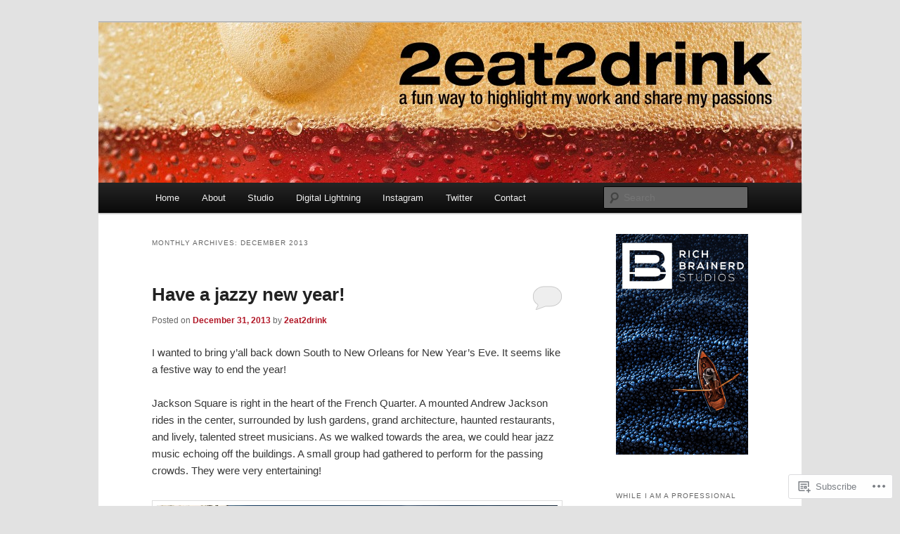

--- FILE ---
content_type: text/html; charset=UTF-8
request_url: https://2eat2drink.com/2013/12/
body_size: 30545
content:
<!DOCTYPE html>
<!--[if IE 6]>
<html id="ie6" lang="en">
<![endif]-->
<!--[if IE 7]>
<html id="ie7" lang="en">
<![endif]-->
<!--[if IE 8]>
<html id="ie8" lang="en">
<![endif]-->
<!--[if !(IE 6) & !(IE 7) & !(IE 8)]><!-->
<html lang="en">
<!--<![endif]-->
<head>
<meta charset="UTF-8" />
<meta name="viewport" content="width=device-width" />
<title>
December | 2013 | 2eat2drink	</title>
<link rel="profile" href="https://gmpg.org/xfn/11" />
<link rel="stylesheet" type="text/css" media="all" href="https://s0.wp.com/wp-content/themes/pub/twentyeleven/style.css?m=1741693348i&amp;ver=20190507" />
<link rel="pingback" href="https://2eat2drink.com/xmlrpc.php">
<!--[if lt IE 9]>
<script src="https://s0.wp.com/wp-content/themes/pub/twentyeleven/js/html5.js?m=1394055389i&amp;ver=3.7.0" type="text/javascript"></script>
<![endif]-->
<meta name='robots' content='max-image-preview:large' />
<meta name="google-site-verification" content="IlIkN94ReSA4UPhJ-oXx4JRQDRYPfti80MU3wL-cjaw" />

<!-- Async WordPress.com Remote Login -->
<script id="wpcom_remote_login_js">
var wpcom_remote_login_extra_auth = '';
function wpcom_remote_login_remove_dom_node_id( element_id ) {
	var dom_node = document.getElementById( element_id );
	if ( dom_node ) { dom_node.parentNode.removeChild( dom_node ); }
}
function wpcom_remote_login_remove_dom_node_classes( class_name ) {
	var dom_nodes = document.querySelectorAll( '.' + class_name );
	for ( var i = 0; i < dom_nodes.length; i++ ) {
		dom_nodes[ i ].parentNode.removeChild( dom_nodes[ i ] );
	}
}
function wpcom_remote_login_final_cleanup() {
	wpcom_remote_login_remove_dom_node_classes( "wpcom_remote_login_msg" );
	wpcom_remote_login_remove_dom_node_id( "wpcom_remote_login_key" );
	wpcom_remote_login_remove_dom_node_id( "wpcom_remote_login_validate" );
	wpcom_remote_login_remove_dom_node_id( "wpcom_remote_login_js" );
	wpcom_remote_login_remove_dom_node_id( "wpcom_request_access_iframe" );
	wpcom_remote_login_remove_dom_node_id( "wpcom_request_access_styles" );
}

// Watch for messages back from the remote login
window.addEventListener( "message", function( e ) {
	if ( e.origin === "https://r-login.wordpress.com" ) {
		var data = {};
		try {
			data = JSON.parse( e.data );
		} catch( e ) {
			wpcom_remote_login_final_cleanup();
			return;
		}

		if ( data.msg === 'LOGIN' ) {
			// Clean up the login check iframe
			wpcom_remote_login_remove_dom_node_id( "wpcom_remote_login_key" );

			var id_regex = new RegExp( /^[0-9]+$/ );
			var token_regex = new RegExp( /^.*|.*|.*$/ );
			if (
				token_regex.test( data.token )
				&& id_regex.test( data.wpcomid )
			) {
				// We have everything we need to ask for a login
				var script = document.createElement( "script" );
				script.setAttribute( "id", "wpcom_remote_login_validate" );
				script.src = '/remote-login.php?wpcom_remote_login=validate'
					+ '&wpcomid=' + data.wpcomid
					+ '&token=' + encodeURIComponent( data.token )
					+ '&host=' + window.location.protocol
					+ '//' + window.location.hostname
					+ '&postid=1745'
					+ '&is_singular=';
				document.body.appendChild( script );
			}

			return;
		}

		// Safari ITP, not logged in, so redirect
		if ( data.msg === 'LOGIN-REDIRECT' ) {
			window.location = 'https://wordpress.com/log-in?redirect_to=' + window.location.href;
			return;
		}

		// Safari ITP, storage access failed, remove the request
		if ( data.msg === 'LOGIN-REMOVE' ) {
			var css_zap = 'html { -webkit-transition: margin-top 1s; transition: margin-top 1s; } /* 9001 */ html { margin-top: 0 !important; } * html body { margin-top: 0 !important; } @media screen and ( max-width: 782px ) { html { margin-top: 0 !important; } * html body { margin-top: 0 !important; } }';
			var style_zap = document.createElement( 'style' );
			style_zap.type = 'text/css';
			style_zap.appendChild( document.createTextNode( css_zap ) );
			document.body.appendChild( style_zap );

			var e = document.getElementById( 'wpcom_request_access_iframe' );
			e.parentNode.removeChild( e );

			document.cookie = 'wordpress_com_login_access=denied; path=/; max-age=31536000';

			return;
		}

		// Safari ITP
		if ( data.msg === 'REQUEST_ACCESS' ) {
			console.log( 'request access: safari' );

			// Check ITP iframe enable/disable knob
			if ( wpcom_remote_login_extra_auth !== 'safari_itp_iframe' ) {
				return;
			}

			// If we are in a "private window" there is no ITP.
			var private_window = false;
			try {
				var opendb = window.openDatabase( null, null, null, null );
			} catch( e ) {
				private_window = true;
			}

			if ( private_window ) {
				console.log( 'private window' );
				return;
			}

			var iframe = document.createElement( 'iframe' );
			iframe.id = 'wpcom_request_access_iframe';
			iframe.setAttribute( 'scrolling', 'no' );
			iframe.setAttribute( 'sandbox', 'allow-storage-access-by-user-activation allow-scripts allow-same-origin allow-top-navigation-by-user-activation' );
			iframe.src = 'https://r-login.wordpress.com/remote-login.php?wpcom_remote_login=request_access&origin=' + encodeURIComponent( data.origin ) + '&wpcomid=' + encodeURIComponent( data.wpcomid );

			var css = 'html { -webkit-transition: margin-top 1s; transition: margin-top 1s; } /* 9001 */ html { margin-top: 46px !important; } * html body { margin-top: 46px !important; } @media screen and ( max-width: 660px ) { html { margin-top: 71px !important; } * html body { margin-top: 71px !important; } #wpcom_request_access_iframe { display: block; height: 71px !important; } } #wpcom_request_access_iframe { border: 0px; height: 46px; position: fixed; top: 0; left: 0; width: 100%; min-width: 100%; z-index: 99999; background: #23282d; } ';

			var style = document.createElement( 'style' );
			style.type = 'text/css';
			style.id = 'wpcom_request_access_styles';
			style.appendChild( document.createTextNode( css ) );
			document.body.appendChild( style );

			document.body.appendChild( iframe );
		}

		if ( data.msg === 'DONE' ) {
			wpcom_remote_login_final_cleanup();
		}
	}
}, false );

// Inject the remote login iframe after the page has had a chance to load
// more critical resources
window.addEventListener( "DOMContentLoaded", function( e ) {
	var iframe = document.createElement( "iframe" );
	iframe.style.display = "none";
	iframe.setAttribute( "scrolling", "no" );
	iframe.setAttribute( "id", "wpcom_remote_login_key" );
	iframe.src = "https://r-login.wordpress.com/remote-login.php"
		+ "?wpcom_remote_login=key"
		+ "&origin=aHR0cHM6Ly8yZWF0MmRyaW5rLmNvbQ%3D%3D"
		+ "&wpcomid=20541499"
		+ "&time=" + Math.floor( Date.now() / 1000 );
	document.body.appendChild( iframe );
}, false );
</script>
<link rel='dns-prefetch' href='//s0.wp.com' />
<link rel="alternate" type="application/rss+xml" title="2eat2drink &raquo; Feed" href="https://2eat2drink.com/feed/" />
<link rel="alternate" type="application/rss+xml" title="2eat2drink &raquo; Comments Feed" href="https://2eat2drink.com/comments/feed/" />
	<script type="text/javascript">
		/* <![CDATA[ */
		function addLoadEvent(func) {
			var oldonload = window.onload;
			if (typeof window.onload != 'function') {
				window.onload = func;
			} else {
				window.onload = function () {
					oldonload();
					func();
				}
			}
		}
		/* ]]> */
	</script>
	<link crossorigin='anonymous' rel='stylesheet' id='all-css-0-1' href='/wp-content/mu-plugins/likes/jetpack-likes.css?m=1743883414i&cssminify=yes' type='text/css' media='all' />
<style id='wp-emoji-styles-inline-css'>

	img.wp-smiley, img.emoji {
		display: inline !important;
		border: none !important;
		box-shadow: none !important;
		height: 1em !important;
		width: 1em !important;
		margin: 0 0.07em !important;
		vertical-align: -0.1em !important;
		background: none !important;
		padding: 0 !important;
	}
/*# sourceURL=wp-emoji-styles-inline-css */
</style>
<link crossorigin='anonymous' rel='stylesheet' id='all-css-2-1' href='/wp-content/plugins/gutenberg-core/v22.2.0/build/styles/block-library/style.css?m=1764855221i&cssminify=yes' type='text/css' media='all' />
<style id='wp-block-library-inline-css'>
.has-text-align-justify {
	text-align:justify;
}
.has-text-align-justify{text-align:justify;}

/*# sourceURL=wp-block-library-inline-css */
</style><style id='global-styles-inline-css'>
:root{--wp--preset--aspect-ratio--square: 1;--wp--preset--aspect-ratio--4-3: 4/3;--wp--preset--aspect-ratio--3-4: 3/4;--wp--preset--aspect-ratio--3-2: 3/2;--wp--preset--aspect-ratio--2-3: 2/3;--wp--preset--aspect-ratio--16-9: 16/9;--wp--preset--aspect-ratio--9-16: 9/16;--wp--preset--color--black: #000;--wp--preset--color--cyan-bluish-gray: #abb8c3;--wp--preset--color--white: #fff;--wp--preset--color--pale-pink: #f78da7;--wp--preset--color--vivid-red: #cf2e2e;--wp--preset--color--luminous-vivid-orange: #ff6900;--wp--preset--color--luminous-vivid-amber: #fcb900;--wp--preset--color--light-green-cyan: #7bdcb5;--wp--preset--color--vivid-green-cyan: #00d084;--wp--preset--color--pale-cyan-blue: #8ed1fc;--wp--preset--color--vivid-cyan-blue: #0693e3;--wp--preset--color--vivid-purple: #9b51e0;--wp--preset--color--blue: #1982d1;--wp--preset--color--dark-gray: #373737;--wp--preset--color--medium-gray: #666;--wp--preset--color--light-gray: #e2e2e2;--wp--preset--gradient--vivid-cyan-blue-to-vivid-purple: linear-gradient(135deg,rgb(6,147,227) 0%,rgb(155,81,224) 100%);--wp--preset--gradient--light-green-cyan-to-vivid-green-cyan: linear-gradient(135deg,rgb(122,220,180) 0%,rgb(0,208,130) 100%);--wp--preset--gradient--luminous-vivid-amber-to-luminous-vivid-orange: linear-gradient(135deg,rgb(252,185,0) 0%,rgb(255,105,0) 100%);--wp--preset--gradient--luminous-vivid-orange-to-vivid-red: linear-gradient(135deg,rgb(255,105,0) 0%,rgb(207,46,46) 100%);--wp--preset--gradient--very-light-gray-to-cyan-bluish-gray: linear-gradient(135deg,rgb(238,238,238) 0%,rgb(169,184,195) 100%);--wp--preset--gradient--cool-to-warm-spectrum: linear-gradient(135deg,rgb(74,234,220) 0%,rgb(151,120,209) 20%,rgb(207,42,186) 40%,rgb(238,44,130) 60%,rgb(251,105,98) 80%,rgb(254,248,76) 100%);--wp--preset--gradient--blush-light-purple: linear-gradient(135deg,rgb(255,206,236) 0%,rgb(152,150,240) 100%);--wp--preset--gradient--blush-bordeaux: linear-gradient(135deg,rgb(254,205,165) 0%,rgb(254,45,45) 50%,rgb(107,0,62) 100%);--wp--preset--gradient--luminous-dusk: linear-gradient(135deg,rgb(255,203,112) 0%,rgb(199,81,192) 50%,rgb(65,88,208) 100%);--wp--preset--gradient--pale-ocean: linear-gradient(135deg,rgb(255,245,203) 0%,rgb(182,227,212) 50%,rgb(51,167,181) 100%);--wp--preset--gradient--electric-grass: linear-gradient(135deg,rgb(202,248,128) 0%,rgb(113,206,126) 100%);--wp--preset--gradient--midnight: linear-gradient(135deg,rgb(2,3,129) 0%,rgb(40,116,252) 100%);--wp--preset--font-size--small: 13px;--wp--preset--font-size--medium: 20px;--wp--preset--font-size--large: 36px;--wp--preset--font-size--x-large: 42px;--wp--preset--font-family--albert-sans: 'Albert Sans', sans-serif;--wp--preset--font-family--alegreya: Alegreya, serif;--wp--preset--font-family--arvo: Arvo, serif;--wp--preset--font-family--bodoni-moda: 'Bodoni Moda', serif;--wp--preset--font-family--bricolage-grotesque: 'Bricolage Grotesque', sans-serif;--wp--preset--font-family--cabin: Cabin, sans-serif;--wp--preset--font-family--chivo: Chivo, sans-serif;--wp--preset--font-family--commissioner: Commissioner, sans-serif;--wp--preset--font-family--cormorant: Cormorant, serif;--wp--preset--font-family--courier-prime: 'Courier Prime', monospace;--wp--preset--font-family--crimson-pro: 'Crimson Pro', serif;--wp--preset--font-family--dm-mono: 'DM Mono', monospace;--wp--preset--font-family--dm-sans: 'DM Sans', sans-serif;--wp--preset--font-family--dm-serif-display: 'DM Serif Display', serif;--wp--preset--font-family--domine: Domine, serif;--wp--preset--font-family--eb-garamond: 'EB Garamond', serif;--wp--preset--font-family--epilogue: Epilogue, sans-serif;--wp--preset--font-family--fahkwang: Fahkwang, sans-serif;--wp--preset--font-family--figtree: Figtree, sans-serif;--wp--preset--font-family--fira-sans: 'Fira Sans', sans-serif;--wp--preset--font-family--fjalla-one: 'Fjalla One', sans-serif;--wp--preset--font-family--fraunces: Fraunces, serif;--wp--preset--font-family--gabarito: Gabarito, system-ui;--wp--preset--font-family--ibm-plex-mono: 'IBM Plex Mono', monospace;--wp--preset--font-family--ibm-plex-sans: 'IBM Plex Sans', sans-serif;--wp--preset--font-family--ibarra-real-nova: 'Ibarra Real Nova', serif;--wp--preset--font-family--instrument-serif: 'Instrument Serif', serif;--wp--preset--font-family--inter: Inter, sans-serif;--wp--preset--font-family--josefin-sans: 'Josefin Sans', sans-serif;--wp--preset--font-family--jost: Jost, sans-serif;--wp--preset--font-family--libre-baskerville: 'Libre Baskerville', serif;--wp--preset--font-family--libre-franklin: 'Libre Franklin', sans-serif;--wp--preset--font-family--literata: Literata, serif;--wp--preset--font-family--lora: Lora, serif;--wp--preset--font-family--merriweather: Merriweather, serif;--wp--preset--font-family--montserrat: Montserrat, sans-serif;--wp--preset--font-family--newsreader: Newsreader, serif;--wp--preset--font-family--noto-sans-mono: 'Noto Sans Mono', sans-serif;--wp--preset--font-family--nunito: Nunito, sans-serif;--wp--preset--font-family--open-sans: 'Open Sans', sans-serif;--wp--preset--font-family--overpass: Overpass, sans-serif;--wp--preset--font-family--pt-serif: 'PT Serif', serif;--wp--preset--font-family--petrona: Petrona, serif;--wp--preset--font-family--piazzolla: Piazzolla, serif;--wp--preset--font-family--playfair-display: 'Playfair Display', serif;--wp--preset--font-family--plus-jakarta-sans: 'Plus Jakarta Sans', sans-serif;--wp--preset--font-family--poppins: Poppins, sans-serif;--wp--preset--font-family--raleway: Raleway, sans-serif;--wp--preset--font-family--roboto: Roboto, sans-serif;--wp--preset--font-family--roboto-slab: 'Roboto Slab', serif;--wp--preset--font-family--rubik: Rubik, sans-serif;--wp--preset--font-family--rufina: Rufina, serif;--wp--preset--font-family--sora: Sora, sans-serif;--wp--preset--font-family--source-sans-3: 'Source Sans 3', sans-serif;--wp--preset--font-family--source-serif-4: 'Source Serif 4', serif;--wp--preset--font-family--space-mono: 'Space Mono', monospace;--wp--preset--font-family--syne: Syne, sans-serif;--wp--preset--font-family--texturina: Texturina, serif;--wp--preset--font-family--urbanist: Urbanist, sans-serif;--wp--preset--font-family--work-sans: 'Work Sans', sans-serif;--wp--preset--spacing--20: 0.44rem;--wp--preset--spacing--30: 0.67rem;--wp--preset--spacing--40: 1rem;--wp--preset--spacing--50: 1.5rem;--wp--preset--spacing--60: 2.25rem;--wp--preset--spacing--70: 3.38rem;--wp--preset--spacing--80: 5.06rem;--wp--preset--shadow--natural: 6px 6px 9px rgba(0, 0, 0, 0.2);--wp--preset--shadow--deep: 12px 12px 50px rgba(0, 0, 0, 0.4);--wp--preset--shadow--sharp: 6px 6px 0px rgba(0, 0, 0, 0.2);--wp--preset--shadow--outlined: 6px 6px 0px -3px rgb(255, 255, 255), 6px 6px rgb(0, 0, 0);--wp--preset--shadow--crisp: 6px 6px 0px rgb(0, 0, 0);}:where(.is-layout-flex){gap: 0.5em;}:where(.is-layout-grid){gap: 0.5em;}body .is-layout-flex{display: flex;}.is-layout-flex{flex-wrap: wrap;align-items: center;}.is-layout-flex > :is(*, div){margin: 0;}body .is-layout-grid{display: grid;}.is-layout-grid > :is(*, div){margin: 0;}:where(.wp-block-columns.is-layout-flex){gap: 2em;}:where(.wp-block-columns.is-layout-grid){gap: 2em;}:where(.wp-block-post-template.is-layout-flex){gap: 1.25em;}:where(.wp-block-post-template.is-layout-grid){gap: 1.25em;}.has-black-color{color: var(--wp--preset--color--black) !important;}.has-cyan-bluish-gray-color{color: var(--wp--preset--color--cyan-bluish-gray) !important;}.has-white-color{color: var(--wp--preset--color--white) !important;}.has-pale-pink-color{color: var(--wp--preset--color--pale-pink) !important;}.has-vivid-red-color{color: var(--wp--preset--color--vivid-red) !important;}.has-luminous-vivid-orange-color{color: var(--wp--preset--color--luminous-vivid-orange) !important;}.has-luminous-vivid-amber-color{color: var(--wp--preset--color--luminous-vivid-amber) !important;}.has-light-green-cyan-color{color: var(--wp--preset--color--light-green-cyan) !important;}.has-vivid-green-cyan-color{color: var(--wp--preset--color--vivid-green-cyan) !important;}.has-pale-cyan-blue-color{color: var(--wp--preset--color--pale-cyan-blue) !important;}.has-vivid-cyan-blue-color{color: var(--wp--preset--color--vivid-cyan-blue) !important;}.has-vivid-purple-color{color: var(--wp--preset--color--vivid-purple) !important;}.has-black-background-color{background-color: var(--wp--preset--color--black) !important;}.has-cyan-bluish-gray-background-color{background-color: var(--wp--preset--color--cyan-bluish-gray) !important;}.has-white-background-color{background-color: var(--wp--preset--color--white) !important;}.has-pale-pink-background-color{background-color: var(--wp--preset--color--pale-pink) !important;}.has-vivid-red-background-color{background-color: var(--wp--preset--color--vivid-red) !important;}.has-luminous-vivid-orange-background-color{background-color: var(--wp--preset--color--luminous-vivid-orange) !important;}.has-luminous-vivid-amber-background-color{background-color: var(--wp--preset--color--luminous-vivid-amber) !important;}.has-light-green-cyan-background-color{background-color: var(--wp--preset--color--light-green-cyan) !important;}.has-vivid-green-cyan-background-color{background-color: var(--wp--preset--color--vivid-green-cyan) !important;}.has-pale-cyan-blue-background-color{background-color: var(--wp--preset--color--pale-cyan-blue) !important;}.has-vivid-cyan-blue-background-color{background-color: var(--wp--preset--color--vivid-cyan-blue) !important;}.has-vivid-purple-background-color{background-color: var(--wp--preset--color--vivid-purple) !important;}.has-black-border-color{border-color: var(--wp--preset--color--black) !important;}.has-cyan-bluish-gray-border-color{border-color: var(--wp--preset--color--cyan-bluish-gray) !important;}.has-white-border-color{border-color: var(--wp--preset--color--white) !important;}.has-pale-pink-border-color{border-color: var(--wp--preset--color--pale-pink) !important;}.has-vivid-red-border-color{border-color: var(--wp--preset--color--vivid-red) !important;}.has-luminous-vivid-orange-border-color{border-color: var(--wp--preset--color--luminous-vivid-orange) !important;}.has-luminous-vivid-amber-border-color{border-color: var(--wp--preset--color--luminous-vivid-amber) !important;}.has-light-green-cyan-border-color{border-color: var(--wp--preset--color--light-green-cyan) !important;}.has-vivid-green-cyan-border-color{border-color: var(--wp--preset--color--vivid-green-cyan) !important;}.has-pale-cyan-blue-border-color{border-color: var(--wp--preset--color--pale-cyan-blue) !important;}.has-vivid-cyan-blue-border-color{border-color: var(--wp--preset--color--vivid-cyan-blue) !important;}.has-vivid-purple-border-color{border-color: var(--wp--preset--color--vivid-purple) !important;}.has-vivid-cyan-blue-to-vivid-purple-gradient-background{background: var(--wp--preset--gradient--vivid-cyan-blue-to-vivid-purple) !important;}.has-light-green-cyan-to-vivid-green-cyan-gradient-background{background: var(--wp--preset--gradient--light-green-cyan-to-vivid-green-cyan) !important;}.has-luminous-vivid-amber-to-luminous-vivid-orange-gradient-background{background: var(--wp--preset--gradient--luminous-vivid-amber-to-luminous-vivid-orange) !important;}.has-luminous-vivid-orange-to-vivid-red-gradient-background{background: var(--wp--preset--gradient--luminous-vivid-orange-to-vivid-red) !important;}.has-very-light-gray-to-cyan-bluish-gray-gradient-background{background: var(--wp--preset--gradient--very-light-gray-to-cyan-bluish-gray) !important;}.has-cool-to-warm-spectrum-gradient-background{background: var(--wp--preset--gradient--cool-to-warm-spectrum) !important;}.has-blush-light-purple-gradient-background{background: var(--wp--preset--gradient--blush-light-purple) !important;}.has-blush-bordeaux-gradient-background{background: var(--wp--preset--gradient--blush-bordeaux) !important;}.has-luminous-dusk-gradient-background{background: var(--wp--preset--gradient--luminous-dusk) !important;}.has-pale-ocean-gradient-background{background: var(--wp--preset--gradient--pale-ocean) !important;}.has-electric-grass-gradient-background{background: var(--wp--preset--gradient--electric-grass) !important;}.has-midnight-gradient-background{background: var(--wp--preset--gradient--midnight) !important;}.has-small-font-size{font-size: var(--wp--preset--font-size--small) !important;}.has-medium-font-size{font-size: var(--wp--preset--font-size--medium) !important;}.has-large-font-size{font-size: var(--wp--preset--font-size--large) !important;}.has-x-large-font-size{font-size: var(--wp--preset--font-size--x-large) !important;}.has-albert-sans-font-family{font-family: var(--wp--preset--font-family--albert-sans) !important;}.has-alegreya-font-family{font-family: var(--wp--preset--font-family--alegreya) !important;}.has-arvo-font-family{font-family: var(--wp--preset--font-family--arvo) !important;}.has-bodoni-moda-font-family{font-family: var(--wp--preset--font-family--bodoni-moda) !important;}.has-bricolage-grotesque-font-family{font-family: var(--wp--preset--font-family--bricolage-grotesque) !important;}.has-cabin-font-family{font-family: var(--wp--preset--font-family--cabin) !important;}.has-chivo-font-family{font-family: var(--wp--preset--font-family--chivo) !important;}.has-commissioner-font-family{font-family: var(--wp--preset--font-family--commissioner) !important;}.has-cormorant-font-family{font-family: var(--wp--preset--font-family--cormorant) !important;}.has-courier-prime-font-family{font-family: var(--wp--preset--font-family--courier-prime) !important;}.has-crimson-pro-font-family{font-family: var(--wp--preset--font-family--crimson-pro) !important;}.has-dm-mono-font-family{font-family: var(--wp--preset--font-family--dm-mono) !important;}.has-dm-sans-font-family{font-family: var(--wp--preset--font-family--dm-sans) !important;}.has-dm-serif-display-font-family{font-family: var(--wp--preset--font-family--dm-serif-display) !important;}.has-domine-font-family{font-family: var(--wp--preset--font-family--domine) !important;}.has-eb-garamond-font-family{font-family: var(--wp--preset--font-family--eb-garamond) !important;}.has-epilogue-font-family{font-family: var(--wp--preset--font-family--epilogue) !important;}.has-fahkwang-font-family{font-family: var(--wp--preset--font-family--fahkwang) !important;}.has-figtree-font-family{font-family: var(--wp--preset--font-family--figtree) !important;}.has-fira-sans-font-family{font-family: var(--wp--preset--font-family--fira-sans) !important;}.has-fjalla-one-font-family{font-family: var(--wp--preset--font-family--fjalla-one) !important;}.has-fraunces-font-family{font-family: var(--wp--preset--font-family--fraunces) !important;}.has-gabarito-font-family{font-family: var(--wp--preset--font-family--gabarito) !important;}.has-ibm-plex-mono-font-family{font-family: var(--wp--preset--font-family--ibm-plex-mono) !important;}.has-ibm-plex-sans-font-family{font-family: var(--wp--preset--font-family--ibm-plex-sans) !important;}.has-ibarra-real-nova-font-family{font-family: var(--wp--preset--font-family--ibarra-real-nova) !important;}.has-instrument-serif-font-family{font-family: var(--wp--preset--font-family--instrument-serif) !important;}.has-inter-font-family{font-family: var(--wp--preset--font-family--inter) !important;}.has-josefin-sans-font-family{font-family: var(--wp--preset--font-family--josefin-sans) !important;}.has-jost-font-family{font-family: var(--wp--preset--font-family--jost) !important;}.has-libre-baskerville-font-family{font-family: var(--wp--preset--font-family--libre-baskerville) !important;}.has-libre-franklin-font-family{font-family: var(--wp--preset--font-family--libre-franklin) !important;}.has-literata-font-family{font-family: var(--wp--preset--font-family--literata) !important;}.has-lora-font-family{font-family: var(--wp--preset--font-family--lora) !important;}.has-merriweather-font-family{font-family: var(--wp--preset--font-family--merriweather) !important;}.has-montserrat-font-family{font-family: var(--wp--preset--font-family--montserrat) !important;}.has-newsreader-font-family{font-family: var(--wp--preset--font-family--newsreader) !important;}.has-noto-sans-mono-font-family{font-family: var(--wp--preset--font-family--noto-sans-mono) !important;}.has-nunito-font-family{font-family: var(--wp--preset--font-family--nunito) !important;}.has-open-sans-font-family{font-family: var(--wp--preset--font-family--open-sans) !important;}.has-overpass-font-family{font-family: var(--wp--preset--font-family--overpass) !important;}.has-pt-serif-font-family{font-family: var(--wp--preset--font-family--pt-serif) !important;}.has-petrona-font-family{font-family: var(--wp--preset--font-family--petrona) !important;}.has-piazzolla-font-family{font-family: var(--wp--preset--font-family--piazzolla) !important;}.has-playfair-display-font-family{font-family: var(--wp--preset--font-family--playfair-display) !important;}.has-plus-jakarta-sans-font-family{font-family: var(--wp--preset--font-family--plus-jakarta-sans) !important;}.has-poppins-font-family{font-family: var(--wp--preset--font-family--poppins) !important;}.has-raleway-font-family{font-family: var(--wp--preset--font-family--raleway) !important;}.has-roboto-font-family{font-family: var(--wp--preset--font-family--roboto) !important;}.has-roboto-slab-font-family{font-family: var(--wp--preset--font-family--roboto-slab) !important;}.has-rubik-font-family{font-family: var(--wp--preset--font-family--rubik) !important;}.has-rufina-font-family{font-family: var(--wp--preset--font-family--rufina) !important;}.has-sora-font-family{font-family: var(--wp--preset--font-family--sora) !important;}.has-source-sans-3-font-family{font-family: var(--wp--preset--font-family--source-sans-3) !important;}.has-source-serif-4-font-family{font-family: var(--wp--preset--font-family--source-serif-4) !important;}.has-space-mono-font-family{font-family: var(--wp--preset--font-family--space-mono) !important;}.has-syne-font-family{font-family: var(--wp--preset--font-family--syne) !important;}.has-texturina-font-family{font-family: var(--wp--preset--font-family--texturina) !important;}.has-urbanist-font-family{font-family: var(--wp--preset--font-family--urbanist) !important;}.has-work-sans-font-family{font-family: var(--wp--preset--font-family--work-sans) !important;}
/*# sourceURL=global-styles-inline-css */
</style>

<style id='classic-theme-styles-inline-css'>
/*! This file is auto-generated */
.wp-block-button__link{color:#fff;background-color:#32373c;border-radius:9999px;box-shadow:none;text-decoration:none;padding:calc(.667em + 2px) calc(1.333em + 2px);font-size:1.125em}.wp-block-file__button{background:#32373c;color:#fff;text-decoration:none}
/*# sourceURL=/wp-includes/css/classic-themes.min.css */
</style>
<link crossorigin='anonymous' rel='stylesheet' id='all-css-4-1' href='/_static/??-eJyNT9luwkAM/CEcK6GC9KHiW3KYZWEvrZ2k+XucoBaqShEvlj2aw4NTgi4GoSCY3GBsYOxi62J3Y6yKsi5KYOuTI8g0Fh/YW5ZfBrDMjoqOeYcvRn6Ap1cmxX1qZGF46m1DjrzStmST7Q2JyvlnB6HvbUnSGGjblIkZdHo7eJCLZvE/3QPGNLQokwKz/jRSwEett+lrfViTt17LpL5GV7MWep5bIkMR9JtGbAx/Dji7xuZFevJf5aEu631VfR6vd67wq70=&cssminify=yes' type='text/css' media='all' />
<style id='jetpack-global-styles-frontend-style-inline-css'>
:root { --font-headings: unset; --font-base: unset; --font-headings-default: -apple-system,BlinkMacSystemFont,"Segoe UI",Roboto,Oxygen-Sans,Ubuntu,Cantarell,"Helvetica Neue",sans-serif; --font-base-default: -apple-system,BlinkMacSystemFont,"Segoe UI",Roboto,Oxygen-Sans,Ubuntu,Cantarell,"Helvetica Neue",sans-serif;}
/*# sourceURL=jetpack-global-styles-frontend-style-inline-css */
</style>
<link crossorigin='anonymous' rel='stylesheet' id='all-css-6-1' href='/_static/??-eJyNjcEKwjAQRH/IuFRT6kX8FNkmS5K6yQY3Qfx7bfEiXrwM82B4A49qnJRGpUHupnIPqSgs1Cq624chi6zhO5OCRryTR++fW00l7J3qDv43XVNxoOISsmEJol/wY2uR8vs3WggsM/I6uOTzMI3Hw8lOg11eUT1JKA==&cssminify=yes' type='text/css' media='all' />
<script type="text/javascript" id="wpcom-actionbar-placeholder-js-extra">
/* <![CDATA[ */
var actionbardata = {"siteID":"20541499","postID":"0","siteURL":"https://2eat2drink.com","xhrURL":"https://2eat2drink.com/wp-admin/admin-ajax.php","nonce":"ffffdb21a3","isLoggedIn":"","statusMessage":"","subsEmailDefault":"instantly","proxyScriptUrl":"https://s0.wp.com/wp-content/js/wpcom-proxy-request.js?m=1513050504i&amp;ver=20211021","i18n":{"followedText":"New posts from this site will now appear in your \u003Ca href=\"https://wordpress.com/reader\"\u003EReader\u003C/a\u003E","foldBar":"Collapse this bar","unfoldBar":"Expand this bar","shortLinkCopied":"Shortlink copied to clipboard."}};
//# sourceURL=wpcom-actionbar-placeholder-js-extra
/* ]]> */
</script>
<script type="text/javascript" id="jetpack-mu-wpcom-settings-js-before">
/* <![CDATA[ */
var JETPACK_MU_WPCOM_SETTINGS = {"assetsUrl":"https://s0.wp.com/wp-content/mu-plugins/jetpack-mu-wpcom-plugin/moon/jetpack_vendor/automattic/jetpack-mu-wpcom/src/build/"};
//# sourceURL=jetpack-mu-wpcom-settings-js-before
/* ]]> */
</script>
<script crossorigin='anonymous' type='text/javascript'  src='/wp-content/js/rlt-proxy.js?m=1720530689i'></script>
<script type="text/javascript" id="rlt-proxy-js-after">
/* <![CDATA[ */
	rltInitialize( {"token":null,"iframeOrigins":["https:\/\/widgets.wp.com"]} );
//# sourceURL=rlt-proxy-js-after
/* ]]> */
</script>
<link rel="EditURI" type="application/rsd+xml" title="RSD" href="https://2eat2drink.wordpress.com/xmlrpc.php?rsd" />
<meta name="generator" content="WordPress.com" />

<!-- Jetpack Open Graph Tags -->
<meta property="og:type" content="website" />
<meta property="og:title" content="December 2013 &#8211; 2eat2drink" />
<meta property="og:site_name" content="2eat2drink" />
<meta property="og:image" content="https://secure.gravatar.com/blavatar/89cb07a12e2da4515d23720002f4c447f929f6bd1eff6560dad1523c2651007e?s=200&#038;ts=1766366319" />
<meta property="og:image:width" content="200" />
<meta property="og:image:height" content="200" />
<meta property="og:image:alt" content="" />
<meta property="og:locale" content="en_US" />
<meta name="twitter:creator" content="@RichBrainerd" />

<!-- End Jetpack Open Graph Tags -->
<link rel="shortcut icon" type="image/x-icon" href="https://secure.gravatar.com/blavatar/89cb07a12e2da4515d23720002f4c447f929f6bd1eff6560dad1523c2651007e?s=32" sizes="16x16" />
<link rel="icon" type="image/x-icon" href="https://secure.gravatar.com/blavatar/89cb07a12e2da4515d23720002f4c447f929f6bd1eff6560dad1523c2651007e?s=32" sizes="16x16" />
<link rel="apple-touch-icon" href="https://secure.gravatar.com/blavatar/89cb07a12e2da4515d23720002f4c447f929f6bd1eff6560dad1523c2651007e?s=114" />
<link rel='openid.server' href='https://2eat2drink.com/?openidserver=1' />
<link rel='openid.delegate' href='https://2eat2drink.com/' />
<link rel="search" type="application/opensearchdescription+xml" href="https://2eat2drink.com/osd.xml" title="2eat2drink" />
<link rel="search" type="application/opensearchdescription+xml" href="https://s1.wp.com/opensearch.xml" title="WordPress.com" />
	<style>
		/* Link color */
		a,
		#site-title a:focus,
		#site-title a:hover,
		#site-title a:active,
		.entry-title a:hover,
		.entry-title a:focus,
		.entry-title a:active,
		.widget_twentyeleven_ephemera .comments-link a:hover,
		section.recent-posts .other-recent-posts a[rel="bookmark"]:hover,
		section.recent-posts .other-recent-posts .comments-link a:hover,
		.format-image footer.entry-meta a:hover,
		#site-generator a:hover {
			color: #b11626;
		}
		section.recent-posts .other-recent-posts .comments-link a:hover {
			border-color: #b11626;
		}
		article.feature-image.small .entry-summary p a:hover,
		.entry-header .comments-link a:hover,
		.entry-header .comments-link a:focus,
		.entry-header .comments-link a:active,
		.feature-slider a.active {
			background-color: #b11626;
		}
	</style>
	<meta name="description" content="4 posts published by 2eat2drink during December 2013" />
		<style type="text/css" id="twentyeleven-header-css">
				#site-title,
		#site-description {
			position: absolute;
			clip: rect(1px 1px 1px 1px); /* IE6, IE7 */
			clip: rect(1px, 1px, 1px, 1px);
		}
				</style>
	<link crossorigin='anonymous' rel='stylesheet' id='all-css-0-3' href='/_static/??-eJydj90KwjAMRl/ILsyhwwvxUWRrw8iWNqVpGXt7J/6AN6K7ywkfJ/lgjsZKyBgy+GIil4GCwog5dnZ6MniRAFcKFnoWOynoTBFTZVV38LvBiyuMCrZLUhT5HXottgozMTozdMyYlm/074FH50LsQEuvNlHMJGv4gypPYevrM7kB81pBoomi66R5YbzrLv5ct4fm1B6bej/eABRVodA=&cssminify=yes' type='text/css' media='all' />
</head>

<body class="archive date wp-embed-responsive wp-theme-pubtwentyeleven customizer-styles-applied two-column right-sidebar jetpack-reblog-enabled">
<div class="skip-link"><a class="assistive-text" href="#content">Skip to primary content</a></div><div class="skip-link"><a class="assistive-text" href="#secondary">Skip to secondary content</a></div><div id="page" class="hfeed">
	<header id="branding">
			<hgroup>
				<h1 id="site-title"><span><a href="https://2eat2drink.com/" rel="home">2eat2drink</a></span></h1>
				<h2 id="site-description">A fun way to highlight my work and share my passions. Food photography by Rich Brainerd.</h2>
			</hgroup>

						<a href="https://2eat2drink.com/">
									<img src="https://2eat2drink.com/wp-content/uploads/2013/10/cropped-2b_octoberfest.jpg" width="1000" height="228" alt="2eat2drink" />
								</a>
			
						<div class="only-search with-image">
					<form method="get" id="searchform" action="https://2eat2drink.com/">
		<label for="s" class="assistive-text">Search</label>
		<input type="text" class="field" name="s" id="s" placeholder="Search" />
		<input type="submit" class="submit" name="submit" id="searchsubmit" value="Search" />
	</form>
			</div>
				
			<nav id="access">
				<h3 class="assistive-text">Main menu</h3>
				<div class="menu-studio-2b-container"><ul id="menu-studio-2b" class="menu"><li id="menu-item-29" class="menu-item menu-item-type-custom menu-item-object-custom menu-item-home menu-item-29"><a href="https://2eat2drink.com/">Home</a></li>
<li id="menu-item-28" class="menu-item menu-item-type-post_type menu-item-object-page menu-item-28"><a href="https://2eat2drink.com/about/">About</a></li>
<li id="menu-item-22" class="menu-item menu-item-type-custom menu-item-object-custom menu-item-22"><a href="http://richbrainerd.com">Studio</a></li>
<li id="menu-item-30" class="menu-item menu-item-type-custom menu-item-object-custom menu-item-30"><a href="http://digital-lightning.com">Digital Lightning</a></li>
<li id="menu-item-1992" class="menu-item menu-item-type-custom menu-item-object-custom menu-item-1992"><a href="https://instagram.com/richbrainerd/">Instagram</a></li>
<li id="menu-item-908" class="menu-item menu-item-type-custom menu-item-object-custom menu-item-908"><a href="http://twitter.com/#!/RichBrainerd">Twitter</a></li>
<li id="menu-item-184" class="menu-item menu-item-type-custom menu-item-object-custom menu-item-184"><a href="mailto:rich@richbrainerd.com">Contact</a></li>
</ul></div>			</nav><!-- #access -->
	</header><!-- #branding -->


	<div id="main">

		<section id="primary">
			<div id="content" role="main">

			
				<header class="page-header">
					<h1 class="page-title">
						Monthly Archives: <span>December 2013</span>					</h1>
				</header>

				
				
					
	<article id="post-1745" class="post-1745 post type-post status-publish format-standard hentry category-eat category-locations tag-andrew-jackson tag-art tag-blackened-mississippi-catfish tag-cathedral tag-food-photography tag-jackson-square tag-jazz tag-maple-leaf-duck-salad tag-muriels tag-new-orleans tag-nola tag-photography tag-st-louis-cathedral tag-statue tag-street-musician tag-travel tag-trombone tag-tuba tag-vacation">
		<header class="entry-header">
						<h1 class="entry-title"><a href="https://2eat2drink.com/2013/12/31/have-a-jazzy-new-year/" rel="bookmark">Have a jazzy new&nbsp;year!</a></h1>
			
						<div class="entry-meta">
				<span class="sep">Posted on </span><a href="https://2eat2drink.com/2013/12/31/have-a-jazzy-new-year/" title="3:38 pm" rel="bookmark"><time class="entry-date" datetime="2013-12-31T15:38:41-05:00">December 31, 2013</time></a><span class="by-author"> <span class="sep"> by </span> <span class="author vcard"><a class="url fn n" href="https://2eat2drink.com/author/2eat2drink/" title="View all posts by 2eat2drink" rel="author">2eat2drink</a></span></span>			</div><!-- .entry-meta -->
			
						<div class="comments-link">
				<a href="https://2eat2drink.com/2013/12/31/have-a-jazzy-new-year/#respond"><span class="leave-reply">Reply</span></a>			</div>
					</header><!-- .entry-header -->

				<div class="entry-content">
			<p>I wanted to bring y&#8217;all back down South to New Orleans for New Year&#8217;s Eve. It seems like a festive way to end the year!</p>
<p>Jackson Square is right in the heart of the French Quarter. A mounted Andrew Jackson rides in the center, surrounded by lush gardens, grand architecture, haunted restaurants, and lively, talented street musicians. As we walked towards the area, we could hear jazz music echoing off the buildings. A small group had gathered to perform for the passing crowds. They were very entertaining!</p>
<p><a href="https://2eat2drink.com/wp-content/uploads/2013/12/2eat2drink-dcs_5166jazz-guys.jpg"><img data-attachment-id="1748" data-permalink="https://2eat2drink.com/2013/12/31/have-a-jazzy-new-year/2eat2drink-dcs_5166jazz-guys/" data-orig-file="https://2eat2drink.com/wp-content/uploads/2013/12/2eat2drink-dcs_5166jazz-guys.jpg" data-orig-size="825,1236" data-comments-opened="1" data-image-meta="{&quot;aperture&quot;:&quot;2.8&quot;,&quot;credit&quot;:&quot;Rich Brainerd&quot;,&quot;camera&quot;:&quot;NIKON D800E&quot;,&quot;caption&quot;:&quot;&quot;,&quot;created_timestamp&quot;:&quot;1381773911&quot;,&quot;copyright&quot;:&quot;2012&quot;,&quot;focal_length&quot;:&quot;24&quot;,&quot;iso&quot;:&quot;400&quot;,&quot;shutter_speed&quot;:&quot;0.0004&quot;,&quot;title&quot;:&quot;&quot;}" data-image-title="2eat2drink- DCS_5166jazz guys" data-image-description="" data-image-caption="" data-medium-file="https://2eat2drink.com/wp-content/uploads/2013/12/2eat2drink-dcs_5166jazz-guys.jpg?w=200" data-large-file="https://2eat2drink.com/wp-content/uploads/2013/12/2eat2drink-dcs_5166jazz-guys.jpg?w=584" class="alignleft size-full wp-image-1748" alt="2eat2drink- DCS_5166jazz guys" src="https://2eat2drink.com/wp-content/uploads/2013/12/2eat2drink-dcs_5166jazz-guys.jpg?w=584&#038;h=874" width="584" height="874" srcset="https://2eat2drink.com/wp-content/uploads/2013/12/2eat2drink-dcs_5166jazz-guys.jpg?w=584&amp;h=875 584w, https://2eat2drink.com/wp-content/uploads/2013/12/2eat2drink-dcs_5166jazz-guys.jpg?w=100&amp;h=150 100w, https://2eat2drink.com/wp-content/uploads/2013/12/2eat2drink-dcs_5166jazz-guys.jpg?w=200&amp;h=300 200w, https://2eat2drink.com/wp-content/uploads/2013/12/2eat2drink-dcs_5166jazz-guys.jpg?w=768&amp;h=1151 768w, https://2eat2drink.com/wp-content/uploads/2013/12/2eat2drink-dcs_5166jazz-guys.jpg 825w" sizes="(max-width: 584px) 100vw, 584px" /></a> <a href="https://2eat2drink.com/wp-content/uploads/2013/12/2eat2drink-dcs_5243jazz-guys.jpg"><img data-attachment-id="1760" data-permalink="https://2eat2drink.com/2013/12/31/have-a-jazzy-new-year/2eat2drink-dcs_5243jazz-guys/" data-orig-file="https://2eat2drink.com/wp-content/uploads/2013/12/2eat2drink-dcs_5243jazz-guys.jpg" data-orig-size="825,1236" data-comments-opened="1" data-image-meta="{&quot;aperture&quot;:&quot;2.8&quot;,&quot;credit&quot;:&quot;Rich Brainerd&quot;,&quot;camera&quot;:&quot;NIKON D800E&quot;,&quot;caption&quot;:&quot;&quot;,&quot;created_timestamp&quot;:&quot;1381777182&quot;,&quot;copyright&quot;:&quot;2012&quot;,&quot;focal_length&quot;:&quot;70&quot;,&quot;iso&quot;:&quot;400&quot;,&quot;shutter_speed&quot;:&quot;0.00625&quot;,&quot;title&quot;:&quot;&quot;}" data-image-title="2eat2drink- DCS_5243jazz guys" data-image-description="" data-image-caption="" data-medium-file="https://2eat2drink.com/wp-content/uploads/2013/12/2eat2drink-dcs_5243jazz-guys.jpg?w=200" data-large-file="https://2eat2drink.com/wp-content/uploads/2013/12/2eat2drink-dcs_5243jazz-guys.jpg?w=584" class="alignleft size-full wp-image-1760" alt="2eat2drink- DCS_5243jazz guys" src="https://2eat2drink.com/wp-content/uploads/2013/12/2eat2drink-dcs_5243jazz-guys.jpg?w=584&#038;h=874" width="584" height="874" srcset="https://2eat2drink.com/wp-content/uploads/2013/12/2eat2drink-dcs_5243jazz-guys.jpg?w=584&amp;h=875 584w, https://2eat2drink.com/wp-content/uploads/2013/12/2eat2drink-dcs_5243jazz-guys.jpg?w=100&amp;h=150 100w, https://2eat2drink.com/wp-content/uploads/2013/12/2eat2drink-dcs_5243jazz-guys.jpg?w=200&amp;h=300 200w, https://2eat2drink.com/wp-content/uploads/2013/12/2eat2drink-dcs_5243jazz-guys.jpg?w=768&amp;h=1151 768w, https://2eat2drink.com/wp-content/uploads/2013/12/2eat2drink-dcs_5243jazz-guys.jpg 825w" sizes="(max-width: 584px) 100vw, 584px" /></a></p>
<p>After listening (and photographing) a bit, we wandered through the square on our way to dinner. It was a very relaxing area with people scattered about reading on the grass.</p>
<div class="tiled-gallery type-rectangular tiled-gallery-unresized" data-original-width="584" data-carousel-extra='{&quot;blog_id&quot;:20541499,&quot;permalink&quot;:&quot;https:\/\/2eat2drink.com\/2013\/12\/31\/have-a-jazzy-new-year\/&quot;,&quot;likes_blog_id&quot;:20541499}' itemscope itemtype="http://schema.org/ImageGallery" > <div class="gallery-row" style="width: 584px; height: 411px;" data-original-width="584" data-original-height="411" > <div class="gallery-group images-2" style="width: 308px; height: 411px;" data-original-width="308" data-original-height="411" > <div class="tiled-gallery-item tiled-gallery-item-large" itemprop="associatedMedia" itemscope itemtype="http://schema.org/ImageObject"> <a href="https://2eat2drink.com/2013/12/31/have-a-jazzy-new-year/2eat2drink-dcs_4849jackson-square/" border="0" itemprop="url"> <meta itemprop="width" content="304"> <meta itemprop="height" content="200"> <img class="" data-attachment-id="1754" data-orig-file="https://2eat2drink.com/wp-content/uploads/2013/12/2eat2drink-dcs_4849jackson-square.jpg" data-orig-size="1254,825" data-comments-opened="1" data-image-meta="{&quot;aperture&quot;:&quot;6.3&quot;,&quot;credit&quot;:&quot;Rich Brainerd&quot;,&quot;camera&quot;:&quot;NIKON D800E&quot;,&quot;caption&quot;:&quot;&quot;,&quot;created_timestamp&quot;:&quot;1381688903&quot;,&quot;copyright&quot;:&quot;2012&quot;,&quot;focal_length&quot;:&quot;31&quot;,&quot;iso&quot;:&quot;640&quot;,&quot;shutter_speed&quot;:&quot;0.003125&quot;,&quot;title&quot;:&quot;&quot;}" data-image-title="2eat2drink-DCS_4849jackson square" data-image-description="" data-medium-file="https://2eat2drink.com/wp-content/uploads/2013/12/2eat2drink-dcs_4849jackson-square.jpg?w=300" data-large-file="https://2eat2drink.com/wp-content/uploads/2013/12/2eat2drink-dcs_4849jackson-square.jpg?w=584" src="https://i0.wp.com/2eat2drink.com/wp-content/uploads/2013/12/2eat2drink-dcs_4849jackson-square.jpg?w=304&#038;h=200&#038;ssl=1" srcset="https://i0.wp.com/2eat2drink.com/wp-content/uploads/2013/12/2eat2drink-dcs_4849jackson-square.jpg?w=304&amp;h=200&amp;ssl=1 304w, https://i0.wp.com/2eat2drink.com/wp-content/uploads/2013/12/2eat2drink-dcs_4849jackson-square.jpg?w=608&amp;h=400&amp;ssl=1 608w, https://i0.wp.com/2eat2drink.com/wp-content/uploads/2013/12/2eat2drink-dcs_4849jackson-square.jpg?w=150&amp;h=99&amp;ssl=1 150w, https://i0.wp.com/2eat2drink.com/wp-content/uploads/2013/12/2eat2drink-dcs_4849jackson-square.jpg?w=300&amp;h=197&amp;ssl=1 300w" width="304" height="200" loading="lazy" data-original-width="304" data-original-height="200" itemprop="http://schema.org/image" title="2eat2drink-DCS_4849jackson square" alt="Artwork hanging on the fence surrounding Jackson Square." style="width: 304px; height: 200px;" /> </a> <div class="tiled-gallery-caption" itemprop="caption description"> Artwork hanging on the fence surrounding Jackson Square. </div> </div> <div class="tiled-gallery-item tiled-gallery-item-large" itemprop="associatedMedia" itemscope itemtype="http://schema.org/ImageObject"> <a href="https://2eat2drink.com/2013/12/31/have-a-jazzy-new-year/2eat2drink-dcs_5224jackson-square/" border="0" itemprop="url"> <meta itemprop="width" content="304"> <meta itemprop="height" content="203"> <img class="" data-attachment-id="1755" data-orig-file="https://2eat2drink.com/wp-content/uploads/2013/12/2eat2drink-dcs_5224jackson-square.jpg" data-orig-size="1236,825" data-comments-opened="1" data-image-meta="{&quot;aperture&quot;:&quot;2.8&quot;,&quot;credit&quot;:&quot;Rich Brainerd&quot;,&quot;camera&quot;:&quot;NIKON D800E&quot;,&quot;caption&quot;:&quot;&quot;,&quot;created_timestamp&quot;:&quot;1381775775&quot;,&quot;copyright&quot;:&quot;2012&quot;,&quot;focal_length&quot;:&quot;28&quot;,&quot;iso&quot;:&quot;400&quot;,&quot;shutter_speed&quot;:&quot;0.0003125&quot;,&quot;title&quot;:&quot;&quot;}" data-image-title="2eat2drink-DCS_5224jackson square" data-image-description="" data-medium-file="https://2eat2drink.com/wp-content/uploads/2013/12/2eat2drink-dcs_5224jackson-square.jpg?w=300" data-large-file="https://2eat2drink.com/wp-content/uploads/2013/12/2eat2drink-dcs_5224jackson-square.jpg?w=584" src="https://i0.wp.com/2eat2drink.com/wp-content/uploads/2013/12/2eat2drink-dcs_5224jackson-square.jpg?w=304&#038;h=203&#038;ssl=1" srcset="https://i0.wp.com/2eat2drink.com/wp-content/uploads/2013/12/2eat2drink-dcs_5224jackson-square.jpg?w=304&amp;h=203&amp;ssl=1 304w, https://i0.wp.com/2eat2drink.com/wp-content/uploads/2013/12/2eat2drink-dcs_5224jackson-square.jpg?w=608&amp;h=406&amp;ssl=1 608w, https://i0.wp.com/2eat2drink.com/wp-content/uploads/2013/12/2eat2drink-dcs_5224jackson-square.jpg?w=150&amp;h=100&amp;ssl=1 150w, https://i0.wp.com/2eat2drink.com/wp-content/uploads/2013/12/2eat2drink-dcs_5224jackson-square.jpg?w=300&amp;h=200&amp;ssl=1 300w" width="304" height="203" loading="lazy" data-original-width="304" data-original-height="203" itemprop="http://schema.org/image" title="2eat2drink-DCS_5224jackson square" alt="The Louisiana State Museum building." style="width: 304px; height: 203px;" /> </a> <div class="tiled-gallery-caption" itemprop="caption description"> The Louisiana State Museum building. </div> </div> </div> <!-- close group --> <div class="gallery-group images-1" style="width: 276px; height: 411px;" data-original-width="276" data-original-height="411" > <div class="tiled-gallery-item tiled-gallery-item-large" itemprop="associatedMedia" itemscope itemtype="http://schema.org/ImageObject"> <a href="https://2eat2drink.com/2013/12/31/have-a-jazzy-new-year/2eat2drink-dcs_4765jackson-square/" border="0" itemprop="url"> <meta itemprop="width" content="272"> <meta itemprop="height" content="407"> <img class="" data-attachment-id="1753" data-orig-file="https://2eat2drink.com/wp-content/uploads/2013/12/2eat2drink-dcs_4765jackson-square.jpg" data-orig-size="825,1236" data-comments-opened="1" data-image-meta="{&quot;aperture&quot;:&quot;7.1&quot;,&quot;credit&quot;:&quot;Rich Brainerd&quot;,&quot;camera&quot;:&quot;NIKON D800E&quot;,&quot;caption&quot;:&quot;&quot;,&quot;created_timestamp&quot;:&quot;1381681522&quot;,&quot;copyright&quot;:&quot;2012&quot;,&quot;focal_length&quot;:&quot;27&quot;,&quot;iso&quot;:&quot;800&quot;,&quot;shutter_speed&quot;:&quot;0.0005&quot;,&quot;title&quot;:&quot;&quot;}" data-image-title="2eat2drink-DCS_4765jackson square" data-image-description="" data-medium-file="https://2eat2drink.com/wp-content/uploads/2013/12/2eat2drink-dcs_4765jackson-square.jpg?w=200" data-large-file="https://2eat2drink.com/wp-content/uploads/2013/12/2eat2drink-dcs_4765jackson-square.jpg?w=584" src="https://i0.wp.com/2eat2drink.com/wp-content/uploads/2013/12/2eat2drink-dcs_4765jackson-square.jpg?w=272&#038;h=407&#038;ssl=1" srcset="https://i0.wp.com/2eat2drink.com/wp-content/uploads/2013/12/2eat2drink-dcs_4765jackson-square.jpg?w=272&amp;h=408&amp;ssl=1 272w, https://i0.wp.com/2eat2drink.com/wp-content/uploads/2013/12/2eat2drink-dcs_4765jackson-square.jpg?w=544&amp;h=815&amp;ssl=1 544w, https://i0.wp.com/2eat2drink.com/wp-content/uploads/2013/12/2eat2drink-dcs_4765jackson-square.jpg?w=100&amp;h=150&amp;ssl=1 100w, https://i0.wp.com/2eat2drink.com/wp-content/uploads/2013/12/2eat2drink-dcs_4765jackson-square.jpg?w=200&amp;h=300&amp;ssl=1 200w" width="272" height="407" loading="lazy" data-original-width="272" data-original-height="407" itemprop="http://schema.org/image" title="2eat2drink-DCS_4765jackson square" alt="Major General Andrew Jackson." style="width: 272px; height: 407px;" /> </a> <div class="tiled-gallery-caption" itemprop="caption description"> Major General Andrew Jackson. </div> </div> </div> <!-- close group --> </div> <!-- close row --> <div class="gallery-row" style="width: 584px; height: 114px;" data-original-width="584" data-original-height="114" > <div class="gallery-group images-1" style="width: 170px; height: 114px;" data-original-width="170" data-original-height="114" > <div class="tiled-gallery-item tiled-gallery-item-small" itemprop="associatedMedia" itemscope itemtype="http://schema.org/ImageObject"> <a href="https://2eat2drink.com/2013/12/31/have-a-jazzy-new-year/2eat2drink-dcs_4762jackson-square/" border="0" itemprop="url"> <meta itemprop="width" content="166"> <meta itemprop="height" content="110"> <img class="" data-attachment-id="1752" data-orig-file="https://2eat2drink.com/wp-content/uploads/2013/12/2eat2drink-dcs_4762jackson-square.jpg" data-orig-size="1250,825" data-comments-opened="1" data-image-meta="{&quot;aperture&quot;:&quot;7.1&quot;,&quot;credit&quot;:&quot;Rich Brainerd&quot;,&quot;camera&quot;:&quot;NIKON D800E&quot;,&quot;caption&quot;:&quot;&quot;,&quot;created_timestamp&quot;:&quot;1381681281&quot;,&quot;copyright&quot;:&quot;2012&quot;,&quot;focal_length&quot;:&quot;62&quot;,&quot;iso&quot;:&quot;800&quot;,&quot;shutter_speed&quot;:&quot;0.0004&quot;,&quot;title&quot;:&quot;&quot;}" data-image-title="2eat2drink-DCS_4762jackson square" data-image-description="" data-medium-file="https://2eat2drink.com/wp-content/uploads/2013/12/2eat2drink-dcs_4762jackson-square.jpg?w=300" data-large-file="https://2eat2drink.com/wp-content/uploads/2013/12/2eat2drink-dcs_4762jackson-square.jpg?w=584" src="https://i0.wp.com/2eat2drink.com/wp-content/uploads/2013/12/2eat2drink-dcs_4762jackson-square.jpg?w=166&#038;h=110&#038;ssl=1" srcset="https://i0.wp.com/2eat2drink.com/wp-content/uploads/2013/12/2eat2drink-dcs_4762jackson-square.jpg?w=166&amp;h=110&amp;ssl=1 166w, https://i0.wp.com/2eat2drink.com/wp-content/uploads/2013/12/2eat2drink-dcs_4762jackson-square.jpg?w=332&amp;h=219&amp;ssl=1 332w, https://i0.wp.com/2eat2drink.com/wp-content/uploads/2013/12/2eat2drink-dcs_4762jackson-square.jpg?w=150&amp;h=99&amp;ssl=1 150w, https://i0.wp.com/2eat2drink.com/wp-content/uploads/2013/12/2eat2drink-dcs_4762jackson-square.jpg?w=300&amp;h=198&amp;ssl=1 300w" width="166" height="110" loading="lazy" data-original-width="166" data-original-height="110" itemprop="http://schema.org/image" title="2eat2drink-DCS_4762jackson square" alt="The center of the square. Jackson has been there since 1856." style="width: 166px; height: 110px;" /> </a> <div class="tiled-gallery-caption" itemprop="caption description"> The center of the square. Jackson has been there since 1856. </div> </div> </div> <!-- close group --> <div class="gallery-group images-1" style="width: 77px; height: 114px;" data-original-width="77" data-original-height="114" > <div class="tiled-gallery-item tiled-gallery-item-small" itemprop="associatedMedia" itemscope itemtype="http://schema.org/ImageObject"> <a href="https://2eat2drink.com/2013/12/31/have-a-jazzy-new-year/2eat2drink-dcs_5221jackson-square/" border="0" itemprop="url"> <meta itemprop="width" content="73"> <meta itemprop="height" content="110"> <img class="" data-attachment-id="1751" data-orig-file="https://2eat2drink.com/wp-content/uploads/2013/12/2eat2drink-dcs_5221jackson-square.jpg" data-orig-size="825,1236" data-comments-opened="1" data-image-meta="{&quot;aperture&quot;:&quot;2.8&quot;,&quot;credit&quot;:&quot;Rich Brainerd&quot;,&quot;camera&quot;:&quot;NIKON D800E&quot;,&quot;caption&quot;:&quot;&quot;,&quot;created_timestamp&quot;:&quot;1381775615&quot;,&quot;copyright&quot;:&quot;2012&quot;,&quot;focal_length&quot;:&quot;70&quot;,&quot;iso&quot;:&quot;400&quot;,&quot;shutter_speed&quot;:&quot;0.0005&quot;,&quot;title&quot;:&quot;&quot;}" data-image-title="2eat2drink- DCS_5221jackson square" data-image-description="" data-medium-file="https://2eat2drink.com/wp-content/uploads/2013/12/2eat2drink-dcs_5221jackson-square.jpg?w=200" data-large-file="https://2eat2drink.com/wp-content/uploads/2013/12/2eat2drink-dcs_5221jackson-square.jpg?w=584" src="https://i0.wp.com/2eat2drink.com/wp-content/uploads/2013/12/2eat2drink-dcs_5221jackson-square.jpg?w=73&#038;h=110&#038;ssl=1" srcset="https://i0.wp.com/2eat2drink.com/wp-content/uploads/2013/12/2eat2drink-dcs_5221jackson-square.jpg?w=73&amp;h=109&amp;ssl=1 73w, https://i0.wp.com/2eat2drink.com/wp-content/uploads/2013/12/2eat2drink-dcs_5221jackson-square.jpg?w=146&amp;h=219&amp;ssl=1 146w, https://i0.wp.com/2eat2drink.com/wp-content/uploads/2013/12/2eat2drink-dcs_5221jackson-square.jpg?w=100&amp;h=150&amp;ssl=1 100w" width="73" height="110" loading="lazy" data-original-width="73" data-original-height="110" itemprop="http://schema.org/image" title="2eat2drink- DCS_5221jackson square" alt="The beautiful iron fence." style="width: 73px; height: 110px;" /> </a> <div class="tiled-gallery-caption" itemprop="caption description"> The beautiful iron fence. </div> </div> </div> <!-- close group --> <div class="gallery-group images-1" style="width: 169px; height: 114px;" data-original-width="169" data-original-height="114" > <div class="tiled-gallery-item tiled-gallery-item-small" itemprop="associatedMedia" itemscope itemtype="http://schema.org/ImageObject"> <a href="https://2eat2drink.com/2013/12/31/have-a-jazzy-new-year/2eat2drink-dcs_5220jackson-square/" border="0" itemprop="url"> <meta itemprop="width" content="165"> <meta itemprop="height" content="110"> <img class="" data-attachment-id="1750" data-orig-file="https://2eat2drink.com/wp-content/uploads/2013/12/2eat2drink-dcs_5220jackson-square.jpg" data-orig-size="1236,825" data-comments-opened="1" data-image-meta="{&quot;aperture&quot;:&quot;2.8&quot;,&quot;credit&quot;:&quot;Rich Brainerd&quot;,&quot;camera&quot;:&quot;NIKON D800E&quot;,&quot;caption&quot;:&quot;&quot;,&quot;created_timestamp&quot;:&quot;1381775569&quot;,&quot;copyright&quot;:&quot;2012&quot;,&quot;focal_length&quot;:&quot;24&quot;,&quot;iso&quot;:&quot;400&quot;,&quot;shutter_speed&quot;:&quot;0.00025&quot;,&quot;title&quot;:&quot;&quot;}" data-image-title="2eat2drink- DCS_5220jackson square" data-image-description="" data-medium-file="https://2eat2drink.com/wp-content/uploads/2013/12/2eat2drink-dcs_5220jackson-square.jpg?w=300" data-large-file="https://2eat2drink.com/wp-content/uploads/2013/12/2eat2drink-dcs_5220jackson-square.jpg?w=584" src="https://i0.wp.com/2eat2drink.com/wp-content/uploads/2013/12/2eat2drink-dcs_5220jackson-square.jpg?w=165&#038;h=110&#038;ssl=1" srcset="https://i0.wp.com/2eat2drink.com/wp-content/uploads/2013/12/2eat2drink-dcs_5220jackson-square.jpg?w=165&amp;h=110&amp;ssl=1 165w, https://i0.wp.com/2eat2drink.com/wp-content/uploads/2013/12/2eat2drink-dcs_5220jackson-square.jpg?w=330&amp;h=220&amp;ssl=1 330w, https://i0.wp.com/2eat2drink.com/wp-content/uploads/2013/12/2eat2drink-dcs_5220jackson-square.jpg?w=150&amp;h=100&amp;ssl=1 150w, https://i0.wp.com/2eat2drink.com/wp-content/uploads/2013/12/2eat2drink-dcs_5220jackson-square.jpg?w=300&amp;h=200&amp;ssl=1 300w" width="165" height="110" loading="lazy" data-original-width="165" data-original-height="110" itemprop="http://schema.org/image" title="2eat2drink- DCS_5220jackson square" alt="St. Louis Cathederal." style="width: 165px; height: 110px;" /> </a> <div class="tiled-gallery-caption" itemprop="caption description"> St. Louis Cathederal. </div> </div> </div> <!-- close group --> <div class="gallery-group images-1" style="width: 168px; height: 114px;" data-original-width="168" data-original-height="114" > <div class="tiled-gallery-item tiled-gallery-item-small" itemprop="associatedMedia" itemscope itemtype="http://schema.org/ImageObject"> <a href="https://2eat2drink.com/2013/12/31/have-a-jazzy-new-year/2eat2drink-dcs_5218jackson-square/" border="0" itemprop="url"> <meta itemprop="width" content="164"> <meta itemprop="height" content="110"> <img class="" data-attachment-id="1749" data-orig-file="https://2eat2drink.com/wp-content/uploads/2013/12/2eat2drink-dcs_5218jackson-square.jpg" data-orig-size="1235,825" data-comments-opened="1" data-image-meta="{&quot;aperture&quot;:&quot;2.8&quot;,&quot;credit&quot;:&quot;Rich Brainerd&quot;,&quot;camera&quot;:&quot;NIKON D800E&quot;,&quot;caption&quot;:&quot;&quot;,&quot;created_timestamp&quot;:&quot;1381775516&quot;,&quot;copyright&quot;:&quot;2012&quot;,&quot;focal_length&quot;:&quot;55&quot;,&quot;iso&quot;:&quot;400&quot;,&quot;shutter_speed&quot;:&quot;0.0015625&quot;,&quot;title&quot;:&quot;&quot;}" data-image-title="2eat2drink- DCS_5218jackson square" data-image-description="" data-medium-file="https://2eat2drink.com/wp-content/uploads/2013/12/2eat2drink-dcs_5218jackson-square.jpg?w=300" data-large-file="https://2eat2drink.com/wp-content/uploads/2013/12/2eat2drink-dcs_5218jackson-square.jpg?w=584" src="https://i0.wp.com/2eat2drink.com/wp-content/uploads/2013/12/2eat2drink-dcs_5218jackson-square.jpg?w=164&#038;h=110&#038;ssl=1" srcset="https://i0.wp.com/2eat2drink.com/wp-content/uploads/2013/12/2eat2drink-dcs_5218jackson-square.jpg?w=164&amp;h=110&amp;ssl=1 164w, https://i0.wp.com/2eat2drink.com/wp-content/uploads/2013/12/2eat2drink-dcs_5218jackson-square.jpg?w=328&amp;h=219&amp;ssl=1 328w, https://i0.wp.com/2eat2drink.com/wp-content/uploads/2013/12/2eat2drink-dcs_5218jackson-square.jpg?w=150&amp;h=100&amp;ssl=1 150w, https://i0.wp.com/2eat2drink.com/wp-content/uploads/2013/12/2eat2drink-dcs_5218jackson-square.jpg?w=300&amp;h=200&amp;ssl=1 300w" width="164" height="110" loading="lazy" data-original-width="164" data-original-height="110" itemprop="http://schema.org/image" title="2eat2drink- DCS_5218jackson square" alt="Formerly Plaza D&#039;Armas, it was renamed in 1815" style="width: 164px; height: 110px;" /> </a> <div class="tiled-gallery-caption" itemprop="caption description"> Formerly Plaza D&#8217;Armas, it was renamed in 1815 </div> </div> </div> <!-- close group --> </div> <!-- close row --> </div>
<p>Muriel&#8217;s is right on a corner overlooking Jackson Square. It was featured on our <a href="http://drivingblindproductions.wordpress.com/2013/10/17/ghost-post/">ghost tour.</a> They set a place for the resident spirit every night.</p>
<div class="tiled-gallery type-rectangular tiled-gallery-unresized" data-original-width="584" data-carousel-extra='{&quot;blog_id&quot;:20541499,&quot;permalink&quot;:&quot;https:\/\/2eat2drink.com\/2013\/12\/31\/have-a-jazzy-new-year\/&quot;,&quot;likes_blog_id&quot;:20541499}' itemscope itemtype="http://schema.org/ImageGallery" > <div class="gallery-row" style="width: 584px; height: 266px;" data-original-width="584" data-original-height="266" > <div class="gallery-group images-1" style="width: 411px; height: 266px;" data-original-width="411" data-original-height="266" > <div class="tiled-gallery-item tiled-gallery-item-large" itemprop="associatedMedia" itemscope itemtype="http://schema.org/ImageObject"> <a href="https://2eat2drink.com/2013/12/31/have-a-jazzy-new-year/2eat2drink_5353-muriels-blackened-mississippi-catfish/" border="0" itemprop="url"> <meta itemprop="width" content="407"> <meta itemprop="height" content="262"> <img class="" data-attachment-id="1757" data-orig-file="https://2eat2drink.com/wp-content/uploads/2013/12/2eat2drink_5353-muriels-blackened-mississippi-catfish.jpg" data-orig-size="1282,825" data-comments-opened="1" data-image-meta="{&quot;aperture&quot;:&quot;5.6&quot;,&quot;credit&quot;:&quot;Rich Brainerd&quot;,&quot;camera&quot;:&quot;NIKON D800E&quot;,&quot;caption&quot;:&quot;&quot;,&quot;created_timestamp&quot;:&quot;1381841890&quot;,&quot;copyright&quot;:&quot;2012&quot;,&quot;focal_length&quot;:&quot;70&quot;,&quot;iso&quot;:&quot;1600&quot;,&quot;shutter_speed&quot;:&quot;0.016666666666667&quot;,&quot;title&quot;:&quot;&quot;}" data-image-title="2eat2drink_5353-muriels-blackened mississippi catfish" data-image-description="" data-medium-file="https://2eat2drink.com/wp-content/uploads/2013/12/2eat2drink_5353-muriels-blackened-mississippi-catfish.jpg?w=300" data-large-file="https://2eat2drink.com/wp-content/uploads/2013/12/2eat2drink_5353-muriels-blackened-mississippi-catfish.jpg?w=584" src="https://i0.wp.com/2eat2drink.com/wp-content/uploads/2013/12/2eat2drink_5353-muriels-blackened-mississippi-catfish.jpg?w=407&#038;h=262&#038;ssl=1" srcset="https://i0.wp.com/2eat2drink.com/wp-content/uploads/2013/12/2eat2drink_5353-muriels-blackened-mississippi-catfish.jpg?w=407&amp;h=262&amp;ssl=1 407w, https://i0.wp.com/2eat2drink.com/wp-content/uploads/2013/12/2eat2drink_5353-muriels-blackened-mississippi-catfish.jpg?w=814&amp;h=524&amp;ssl=1 814w, https://i0.wp.com/2eat2drink.com/wp-content/uploads/2013/12/2eat2drink_5353-muriels-blackened-mississippi-catfish.jpg?w=150&amp;h=97&amp;ssl=1 150w, https://i0.wp.com/2eat2drink.com/wp-content/uploads/2013/12/2eat2drink_5353-muriels-blackened-mississippi-catfish.jpg?w=300&amp;h=193&amp;ssl=1 300w, https://i0.wp.com/2eat2drink.com/wp-content/uploads/2013/12/2eat2drink_5353-muriels-blackened-mississippi-catfish.jpg?w=768&amp;h=494&amp;ssl=1 768w" width="407" height="262" loading="lazy" data-original-width="407" data-original-height="262" itemprop="http://schema.org/image" title="2eat2drink_5353-muriels-blackened mississippi catfish" alt="Blackened Mississippi Catfish. It was awesome!" style="width: 407px; height: 262px;" /> </a> <div class="tiled-gallery-caption" itemprop="caption description"> Blackened Mississippi Catfish. It was awesome! </div> </div> </div> <!-- close group --> <div class="gallery-group images-2" style="width: 173px; height: 266px;" data-original-width="173" data-original-height="266" > <div class="tiled-gallery-item tiled-gallery-item-small" itemprop="associatedMedia" itemscope itemtype="http://schema.org/ImageObject"> <a href="https://2eat2drink.com/2013/12/31/have-a-jazzy-new-year/2eat2drink-5226-muriels/" border="0" itemprop="url"> <meta itemprop="width" content="169"> <meta itemprop="height" content="121"> <img class="" data-attachment-id="1758" data-orig-file="https://2eat2drink.com/wp-content/uploads/2013/12/2eat2drink-5226-muriels.jpg" data-orig-size="1161,825" data-comments-opened="1" data-image-meta="{&quot;aperture&quot;:&quot;2.8&quot;,&quot;credit&quot;:&quot;Rich Brainerd&quot;,&quot;camera&quot;:&quot;NIKON D800E&quot;,&quot;caption&quot;:&quot;&quot;,&quot;created_timestamp&quot;:&quot;1381776234&quot;,&quot;copyright&quot;:&quot;2012&quot;,&quot;focal_length&quot;:&quot;27&quot;,&quot;iso&quot;:&quot;400&quot;,&quot;shutter_speed&quot;:&quot;0.002&quot;,&quot;title&quot;:&quot;&quot;}" data-image-title="2eat2drink- 5226-muriels" data-image-description="" data-medium-file="https://2eat2drink.com/wp-content/uploads/2013/12/2eat2drink-5226-muriels.jpg?w=300" data-large-file="https://2eat2drink.com/wp-content/uploads/2013/12/2eat2drink-5226-muriels.jpg?w=584" src="https://i0.wp.com/2eat2drink.com/wp-content/uploads/2013/12/2eat2drink-5226-muriels.jpg?w=169&#038;h=121&#038;ssl=1" srcset="https://i0.wp.com/2eat2drink.com/wp-content/uploads/2013/12/2eat2drink-5226-muriels.jpg?w=169&amp;h=120&amp;ssl=1 169w, https://i0.wp.com/2eat2drink.com/wp-content/uploads/2013/12/2eat2drink-5226-muriels.jpg?w=338&amp;h=240&amp;ssl=1 338w, https://i0.wp.com/2eat2drink.com/wp-content/uploads/2013/12/2eat2drink-5226-muriels.jpg?w=150&amp;h=107&amp;ssl=1 150w, https://i0.wp.com/2eat2drink.com/wp-content/uploads/2013/12/2eat2drink-5226-muriels.jpg?w=300&amp;h=213&amp;ssl=1 300w" width="169" height="121" loading="lazy" data-original-width="169" data-original-height="121" itemprop="http://schema.org/image" title="2eat2drink- 5226-muriels" alt="The view down St. Ann." style="width: 169px; height: 121px;" /> </a> <div class="tiled-gallery-caption" itemprop="caption description"> The view down St. Ann. </div> </div> <div class="tiled-gallery-item tiled-gallery-item-small" itemprop="associatedMedia" itemscope itemtype="http://schema.org/ImageObject"> <a href="https://2eat2drink.com/2013/12/31/have-a-jazzy-new-year/2eat2drink-_5356-muriels-maple-leaf-duck-salad/" border="0" itemprop="url"> <meta itemprop="width" content="169"> <meta itemprop="height" content="137"> <img class="" data-attachment-id="1759" data-orig-file="https://2eat2drink.com/wp-content/uploads/2013/12/2eat2drink-_5356-muriels-maple-leaf-duck-salad.jpg" data-orig-size="1019,825" data-comments-opened="1" data-image-meta="{&quot;aperture&quot;:&quot;5.6&quot;,&quot;credit&quot;:&quot;Rich Brainerd&quot;,&quot;camera&quot;:&quot;NIKON D800E&quot;,&quot;caption&quot;:&quot;&quot;,&quot;created_timestamp&quot;:&quot;1381841953&quot;,&quot;copyright&quot;:&quot;2012&quot;,&quot;focal_length&quot;:&quot;66&quot;,&quot;iso&quot;:&quot;1600&quot;,&quot;shutter_speed&quot;:&quot;0.01&quot;,&quot;title&quot;:&quot;&quot;}" data-image-title="2eat2drink-_5356-muriels-maple leaf duck salad" data-image-description="" data-medium-file="https://2eat2drink.com/wp-content/uploads/2013/12/2eat2drink-_5356-muriels-maple-leaf-duck-salad.jpg?w=300" data-large-file="https://2eat2drink.com/wp-content/uploads/2013/12/2eat2drink-_5356-muriels-maple-leaf-duck-salad.jpg?w=584" src="https://i0.wp.com/2eat2drink.com/wp-content/uploads/2013/12/2eat2drink-_5356-muriels-maple-leaf-duck-salad.jpg?w=169&#038;h=137&#038;ssl=1" srcset="https://i0.wp.com/2eat2drink.com/wp-content/uploads/2013/12/2eat2drink-_5356-muriels-maple-leaf-duck-salad.jpg?w=169&amp;h=137&amp;ssl=1 169w, https://i0.wp.com/2eat2drink.com/wp-content/uploads/2013/12/2eat2drink-_5356-muriels-maple-leaf-duck-salad.jpg?w=338&amp;h=274&amp;ssl=1 338w, https://i0.wp.com/2eat2drink.com/wp-content/uploads/2013/12/2eat2drink-_5356-muriels-maple-leaf-duck-salad.jpg?w=150&amp;h=121&amp;ssl=1 150w, https://i0.wp.com/2eat2drink.com/wp-content/uploads/2013/12/2eat2drink-_5356-muriels-maple-leaf-duck-salad.jpg?w=300&amp;h=243&amp;ssl=1 300w" width="169" height="137" loading="lazy" data-original-width="169" data-original-height="137" itemprop="http://schema.org/image" title="2eat2drink-_5356-muriels-maple leaf duck salad" alt="Maple Leaf Duck Salad." style="width: 169px; height: 137px;" /> </a> <div class="tiled-gallery-caption" itemprop="caption description"> Maple Leaf Duck Salad. </div> </div> </div> <!-- close group --> </div> <!-- close row --> <div class="gallery-row" style="width: 584px; height: 391px;" data-original-width="584" data-original-height="391" > <div class="gallery-group images-1" style="width: 584px; height: 391px;" data-original-width="584" data-original-height="391" > <div class="tiled-gallery-item tiled-gallery-item-large" itemprop="associatedMedia" itemscope itemtype="http://schema.org/ImageObject"> <a href="https://2eat2drink.com/2013/12/31/have-a-jazzy-new-year/2eat2drink_5229-muriels/" border="0" itemprop="url"> <meta itemprop="width" content="580"> <meta itemprop="height" content="387"> <img class="" data-attachment-id="1756" data-orig-file="https://2eat2drink.com/wp-content/uploads/2013/12/2eat2drink_5229-muriels.jpg" data-orig-size="1236,825" data-comments-opened="1" data-image-meta="{&quot;aperture&quot;:&quot;2.8&quot;,&quot;credit&quot;:&quot;Rich Brainerd&quot;,&quot;camera&quot;:&quot;NIKON D800E&quot;,&quot;caption&quot;:&quot;&quot;,&quot;created_timestamp&quot;:&quot;1381776366&quot;,&quot;copyright&quot;:&quot;2012&quot;,&quot;focal_length&quot;:&quot;62&quot;,&quot;iso&quot;:&quot;400&quot;,&quot;shutter_speed&quot;:&quot;0.004&quot;,&quot;title&quot;:&quot;&quot;}" data-image-title="2eat2drink_5229-muriels" data-image-description="" data-medium-file="https://2eat2drink.com/wp-content/uploads/2013/12/2eat2drink_5229-muriels.jpg?w=300" data-large-file="https://2eat2drink.com/wp-content/uploads/2013/12/2eat2drink_5229-muriels.jpg?w=584" src="https://i0.wp.com/2eat2drink.com/wp-content/uploads/2013/12/2eat2drink_5229-muriels.jpg?w=580&#038;h=387&#038;ssl=1" srcset="https://i0.wp.com/2eat2drink.com/wp-content/uploads/2013/12/2eat2drink_5229-muriels.jpg?w=580&amp;h=387&amp;ssl=1 580w, https://i0.wp.com/2eat2drink.com/wp-content/uploads/2013/12/2eat2drink_5229-muriels.jpg?w=1160&amp;h=774&amp;ssl=1 1160w, https://i0.wp.com/2eat2drink.com/wp-content/uploads/2013/12/2eat2drink_5229-muriels.jpg?w=150&amp;h=100&amp;ssl=1 150w, https://i0.wp.com/2eat2drink.com/wp-content/uploads/2013/12/2eat2drink_5229-muriels.jpg?w=300&amp;h=200&amp;ssl=1 300w, https://i0.wp.com/2eat2drink.com/wp-content/uploads/2013/12/2eat2drink_5229-muriels.jpg?w=768&amp;h=513&amp;ssl=1 768w, https://i0.wp.com/2eat2drink.com/wp-content/uploads/2013/12/2eat2drink_5229-muriels.jpg?w=1024&amp;h=683&amp;ssl=1 1024w" width="580" height="387" loading="lazy" data-original-width="580" data-original-height="387" itemprop="http://schema.org/image" title="2eat2drink_5229-muriels" alt="The view down Chartres Street." style="width: 580px; height: 387px;" /> </a> <div class="tiled-gallery-caption" itemprop="caption description"> The view down Chartres Street. </div> </div> </div> <!-- close group --> </div> <!-- close row --> </div>
<p>Have a safe and happy evening and a fabulous new year! Cheers!</p>
<div id="jp-post-flair" class="sharedaddy sd-rating-enabled sd-like-enabled sd-sharing-enabled"><div class="sharedaddy sd-sharing-enabled"><div class="robots-nocontent sd-block sd-social sd-social-icon-text sd-sharing"><h3 class="sd-title">Share this:</h3><div class="sd-content"><ul><li class="share-twitter"><a rel="nofollow noopener noreferrer"
				data-shared="sharing-twitter-1745"
				class="share-twitter sd-button share-icon"
				href="https://2eat2drink.com/2013/12/31/have-a-jazzy-new-year/?share=twitter"
				target="_blank"
				aria-labelledby="sharing-twitter-1745"
				>
				<span id="sharing-twitter-1745" hidden>Click to share on X (Opens in new window)</span>
				<span>X</span>
			</a></li><li class="share-facebook"><a rel="nofollow noopener noreferrer"
				data-shared="sharing-facebook-1745"
				class="share-facebook sd-button share-icon"
				href="https://2eat2drink.com/2013/12/31/have-a-jazzy-new-year/?share=facebook"
				target="_blank"
				aria-labelledby="sharing-facebook-1745"
				>
				<span id="sharing-facebook-1745" hidden>Click to share on Facebook (Opens in new window)</span>
				<span>Facebook</span>
			</a></li><li class="share-email"><a rel="nofollow noopener noreferrer"
				data-shared="sharing-email-1745"
				class="share-email sd-button share-icon"
				href="mailto:?subject=%5BShared%20Post%5D%20Have%20a%20jazzy%20new%20year%21&#038;body=https%3A%2F%2F2eat2drink.com%2F2013%2F12%2F31%2Fhave-a-jazzy-new-year%2F&#038;share=email"
				target="_blank"
				aria-labelledby="sharing-email-1745"
				data-email-share-error-title="Do you have email set up?" data-email-share-error-text="If you&#039;re having problems sharing via email, you might not have email set up for your browser. You may need to create a new email yourself." data-email-share-nonce="f45003029f" data-email-share-track-url="https://2eat2drink.com/2013/12/31/have-a-jazzy-new-year/?share=email">
				<span id="sharing-email-1745" hidden>Click to email a link to a friend (Opens in new window)</span>
				<span>Email</span>
			</a></li><li class="share-pinterest"><a rel="nofollow noopener noreferrer"
				data-shared="sharing-pinterest-1745"
				class="share-pinterest sd-button share-icon"
				href="https://2eat2drink.com/2013/12/31/have-a-jazzy-new-year/?share=pinterest"
				target="_blank"
				aria-labelledby="sharing-pinterest-1745"
				>
				<span id="sharing-pinterest-1745" hidden>Click to share on Pinterest (Opens in new window)</span>
				<span>Pinterest</span>
			</a></li><li class="share-linkedin"><a rel="nofollow noopener noreferrer"
				data-shared="sharing-linkedin-1745"
				class="share-linkedin sd-button share-icon"
				href="https://2eat2drink.com/2013/12/31/have-a-jazzy-new-year/?share=linkedin"
				target="_blank"
				aria-labelledby="sharing-linkedin-1745"
				>
				<span id="sharing-linkedin-1745" hidden>Click to share on LinkedIn (Opens in new window)</span>
				<span>LinkedIn</span>
			</a></li><li class="share-end"></li></ul></div></div></div><div class='sharedaddy sd-block sd-like jetpack-likes-widget-wrapper jetpack-likes-widget-unloaded' id='like-post-wrapper-20541499-1745-69489c6f66358' data-src='//widgets.wp.com/likes/index.html?ver=20251222#blog_id=20541499&amp;post_id=1745&amp;origin=2eat2drink.wordpress.com&amp;obj_id=20541499-1745-69489c6f66358&amp;domain=2eat2drink.com' data-name='like-post-frame-20541499-1745-69489c6f66358' data-title='Like or Reblog'><div class='likes-widget-placeholder post-likes-widget-placeholder' style='height: 55px;'><span class='button'><span>Like</span></span> <span class='loading'>Loading...</span></div><span class='sd-text-color'></span><a class='sd-link-color'></a></div></div>					</div><!-- .entry-content -->
		
		<footer class="entry-meta">
			
									<span class="cat-links">
					<span class="entry-utility-prep entry-utility-prep-cat-links">Posted in</span> <a href="https://2eat2drink.com/category/eat/" rel="category tag">Eat</a>, <a href="https://2eat2drink.com/category/locations/" rel="category tag">Locations</a>			</span>
							
									<span class="sep"> | </span>
								<span class="tag-links">
					<span class="entry-utility-prep entry-utility-prep-tag-links">Tagged</span> <a href="https://2eat2drink.com/tag/andrew-jackson/" rel="tag">Andrew Jackson</a>, <a href="https://2eat2drink.com/tag/art/" rel="tag">art</a>, <a href="https://2eat2drink.com/tag/blackened-mississippi-catfish/" rel="tag">Blackened Mississippi Catfish</a>, <a href="https://2eat2drink.com/tag/cathedral/" rel="tag">cathedral</a>, <a href="https://2eat2drink.com/tag/food-photography/" rel="tag">food photography</a>, <a href="https://2eat2drink.com/tag/jackson-square/" rel="tag">Jackson Square</a>, <a href="https://2eat2drink.com/tag/jazz/" rel="tag">Jazz</a>, <a href="https://2eat2drink.com/tag/maple-leaf-duck-salad/" rel="tag">Maple Leaf Duck salad</a>, <a href="https://2eat2drink.com/tag/muriels/" rel="tag">Muriel's</a>, <a href="https://2eat2drink.com/tag/new-orleans/" rel="tag">new orleans</a>, <a href="https://2eat2drink.com/tag/nola/" rel="tag">NOLA</a>, <a href="https://2eat2drink.com/tag/photography/" rel="tag">photography</a>, <a href="https://2eat2drink.com/tag/st-louis-cathedral/" rel="tag">St Louis Cathedral</a>, <a href="https://2eat2drink.com/tag/statue/" rel="tag">statue</a>, <a href="https://2eat2drink.com/tag/street-musician/" rel="tag">street musician</a>, <a href="https://2eat2drink.com/tag/travel/" rel="tag">travel</a>, <a href="https://2eat2drink.com/tag/trombone/" rel="tag">trombone</a>, <a href="https://2eat2drink.com/tag/tuba/" rel="tag">tuba</a>, <a href="https://2eat2drink.com/tag/vacation/" rel="tag">vacation</a>			</span>
							
									<span class="sep"> | </span>
						<span class="comments-link"><a href="https://2eat2drink.com/2013/12/31/have-a-jazzy-new-year/#respond"><span class="leave-reply">Leave a reply</span></a></span>
			
					</footer><!-- .entry-meta -->
	</article><!-- #post-1745 -->

				
					
	<article id="post-1737" class="post-1737 post type-post status-publish format-standard hentry category-drink category-eat tag-asian-bbq-sauce tag-bacon tag-banh-mi tag-chateau-ste-michelle tag-ciabatta-baguette tag-cilantro tag-cucumber tag-food tag-food-photography tag-gewurztraminer tag-jalapeno tag-pate tag-perfect-sandwich tag-photography tag-pickled-veggies tag-pork-loin tag-sriracha-sauce tag-wegmans">
		<header class="entry-header">
						<h1 class="entry-title"><a href="https://2eat2drink.com/2013/12/29/banh-mi-the-perfect-sandwich-part-2/" rel="bookmark">Bánh Mi. The perfect sandwich, part&nbsp;2.</a></h1>
			
						<div class="entry-meta">
				<span class="sep">Posted on </span><a href="https://2eat2drink.com/2013/12/29/banh-mi-the-perfect-sandwich-part-2/" title="8:03 pm" rel="bookmark"><time class="entry-date" datetime="2013-12-29T20:03:25-05:00">December 29, 2013</time></a><span class="by-author"> <span class="sep"> by </span> <span class="author vcard"><a class="url fn n" href="https://2eat2drink.com/author/2eat2drink/" title="View all posts by 2eat2drink" rel="author">2eat2drink</a></span></span>			</div><!-- .entry-meta -->
			
						<div class="comments-link">
				<a href="https://2eat2drink.com/2013/12/29/banh-mi-the-perfect-sandwich-part-2/#comments">1</a>			</div>
					</header><!-- .entry-header -->

				<div class="entry-content">
			<p>Our Christmas Eve dinner was slightly out of the ordinary for our family. We decided to mix it up and serve a sandwich. But what kind of sandwich? Let&#8217;s take a stab at the perfect sandwich, I thought&#8230;.the <strong></strong><a href="https://2eat2drink.com/2012/05/01/banh-mi-the-perfect-sandwich/">Bánh Mi</a>. It was a hit, even with the little ones (although they may have skipped a few of the ingredients).</p>
<p><a href="https://2eat2drink.com/wp-content/uploads/2013/12/2eat2drink-banh-mi-spread-p.jpg"><img data-attachment-id="1738" data-permalink="https://2eat2drink.com/2013/12/29/banh-mi-the-perfect-sandwich-part-2/2eat2drink-banh-mi-spread-p/" data-orig-file="https://2eat2drink.com/wp-content/uploads/2013/12/2eat2drink-banh-mi-spread-p.jpg" data-orig-size="825,1420" data-comments-opened="1" data-image-meta="{&quot;aperture&quot;:&quot;5&quot;,&quot;credit&quot;:&quot;Rich Brainerd&quot;,&quot;camera&quot;:&quot;NIKON D800E&quot;,&quot;caption&quot;:&quot;&quot;,&quot;created_timestamp&quot;:&quot;1388248561&quot;,&quot;copyright&quot;:&quot;2012&quot;,&quot;focal_length&quot;:&quot;50&quot;,&quot;iso&quot;:&quot;2500&quot;,&quot;shutter_speed&quot;:&quot;0.00625&quot;,&quot;title&quot;:&quot;&quot;}" data-image-title="2eat2drink-banh mi spread-p" data-image-description="" data-image-caption="" data-medium-file="https://2eat2drink.com/wp-content/uploads/2013/12/2eat2drink-banh-mi-spread-p.jpg?w=174" data-large-file="https://2eat2drink.com/wp-content/uploads/2013/12/2eat2drink-banh-mi-spread-p.jpg?w=584" class="alignleft size-full wp-image-1738" alt="2eat2drink-banh mi spread-p" src="https://2eat2drink.com/wp-content/uploads/2013/12/2eat2drink-banh-mi-spread-p.jpg?w=584&#038;h=1005" width="584" height="1005" srcset="https://2eat2drink.com/wp-content/uploads/2013/12/2eat2drink-banh-mi-spread-p.jpg?w=584&amp;h=1005 584w, https://2eat2drink.com/wp-content/uploads/2013/12/2eat2drink-banh-mi-spread-p.jpg?w=87&amp;h=150 87w, https://2eat2drink.com/wp-content/uploads/2013/12/2eat2drink-banh-mi-spread-p.jpg?w=174&amp;h=300 174w, https://2eat2drink.com/wp-content/uploads/2013/12/2eat2drink-banh-mi-spread-p.jpg?w=768&amp;h=1322 768w, https://2eat2drink.com/wp-content/uploads/2013/12/2eat2drink-banh-mi-spread-p.jpg 825w" sizes="(max-width: 584px) 100vw, 584px" /></a></p>
<p>From the bottom running clockwise, our sandwich consisted of: roast pork loin (marinated in white vinegar, Asian BBQ sauce, chopped ginger, soy sauce), Wegmans Asian BBQ  sauce, bacon, sliced jalapeños, cucumbers (marinated in equal parts white vinegar and sugar), Wegmans ciabatta baguette, Sriracha sauce, pork liver pâté, fresh cilantro. Don&#8217;t forget a nice spicy Gewürztraminer to go with it. I still think our house white, from Chateau Ste. Michelle, is excellent.</p>
<p><a href="https://2eat2drink.com/wp-content/uploads/2013/12/2eat2drink-banh-mi-p.jpg"><img data-attachment-id="1739" data-permalink="https://2eat2drink.com/2013/12/29/banh-mi-the-perfect-sandwich-part-2/2eat2drink-banh-mi-p/" data-orig-file="https://2eat2drink.com/wp-content/uploads/2013/12/2eat2drink-banh-mi-p.jpg" data-orig-size="825,1187" data-comments-opened="1" data-image-meta="{&quot;aperture&quot;:&quot;0&quot;,&quot;credit&quot;:&quot;Rich Brainerd&quot;,&quot;camera&quot;:&quot;NIKON D800E&quot;,&quot;caption&quot;:&quot;&quot;,&quot;created_timestamp&quot;:&quot;1388250137&quot;,&quot;copyright&quot;:&quot;2012&quot;,&quot;focal_length&quot;:&quot;0&quot;,&quot;iso&quot;:&quot;800&quot;,&quot;shutter_speed&quot;:&quot;0.016666666666667&quot;,&quot;title&quot;:&quot;&quot;}" data-image-title="2eat2drink-banh mi-p" data-image-description="" data-image-caption="" data-medium-file="https://2eat2drink.com/wp-content/uploads/2013/12/2eat2drink-banh-mi-p.jpg?w=209" data-large-file="https://2eat2drink.com/wp-content/uploads/2013/12/2eat2drink-banh-mi-p.jpg?w=584" loading="lazy" class="alignleft size-full wp-image-1739" alt="2eat2drink-banh mi-p" src="https://2eat2drink.com/wp-content/uploads/2013/12/2eat2drink-banh-mi-p.jpg?w=584&#038;h=840" width="584" height="840" srcset="https://2eat2drink.com/wp-content/uploads/2013/12/2eat2drink-banh-mi-p.jpg?w=584&amp;h=840 584w, https://2eat2drink.com/wp-content/uploads/2013/12/2eat2drink-banh-mi-p.jpg?w=104&amp;h=150 104w, https://2eat2drink.com/wp-content/uploads/2013/12/2eat2drink-banh-mi-p.jpg?w=209&amp;h=300 209w, https://2eat2drink.com/wp-content/uploads/2013/12/2eat2drink-banh-mi-p.jpg?w=768&amp;h=1105 768w, https://2eat2drink.com/wp-content/uploads/2013/12/2eat2drink-banh-mi-p.jpg 825w" sizes="(max-width: 584px) 100vw, 584px" /></a></p>
<p>This is a must try. In fact, it&#8217;s time for leftovers. Enjoy!</p>
<div id="jp-post-flair" class="sharedaddy sd-rating-enabled sd-like-enabled sd-sharing-enabled"><div class="sharedaddy sd-sharing-enabled"><div class="robots-nocontent sd-block sd-social sd-social-icon-text sd-sharing"><h3 class="sd-title">Share this:</h3><div class="sd-content"><ul><li class="share-twitter"><a rel="nofollow noopener noreferrer"
				data-shared="sharing-twitter-1737"
				class="share-twitter sd-button share-icon"
				href="https://2eat2drink.com/2013/12/29/banh-mi-the-perfect-sandwich-part-2/?share=twitter"
				target="_blank"
				aria-labelledby="sharing-twitter-1737"
				>
				<span id="sharing-twitter-1737" hidden>Click to share on X (Opens in new window)</span>
				<span>X</span>
			</a></li><li class="share-facebook"><a rel="nofollow noopener noreferrer"
				data-shared="sharing-facebook-1737"
				class="share-facebook sd-button share-icon"
				href="https://2eat2drink.com/2013/12/29/banh-mi-the-perfect-sandwich-part-2/?share=facebook"
				target="_blank"
				aria-labelledby="sharing-facebook-1737"
				>
				<span id="sharing-facebook-1737" hidden>Click to share on Facebook (Opens in new window)</span>
				<span>Facebook</span>
			</a></li><li class="share-email"><a rel="nofollow noopener noreferrer"
				data-shared="sharing-email-1737"
				class="share-email sd-button share-icon"
				href="mailto:?subject=%5BShared%20Post%5D%20B%C3%A1nh%20Mi.%20The%20perfect%20sandwich%2C%20part%202.&#038;body=https%3A%2F%2F2eat2drink.com%2F2013%2F12%2F29%2Fbanh-mi-the-perfect-sandwich-part-2%2F&#038;share=email"
				target="_blank"
				aria-labelledby="sharing-email-1737"
				data-email-share-error-title="Do you have email set up?" data-email-share-error-text="If you&#039;re having problems sharing via email, you might not have email set up for your browser. You may need to create a new email yourself." data-email-share-nonce="c9d1c7871b" data-email-share-track-url="https://2eat2drink.com/2013/12/29/banh-mi-the-perfect-sandwich-part-2/?share=email">
				<span id="sharing-email-1737" hidden>Click to email a link to a friend (Opens in new window)</span>
				<span>Email</span>
			</a></li><li class="share-pinterest"><a rel="nofollow noopener noreferrer"
				data-shared="sharing-pinterest-1737"
				class="share-pinterest sd-button share-icon"
				href="https://2eat2drink.com/2013/12/29/banh-mi-the-perfect-sandwich-part-2/?share=pinterest"
				target="_blank"
				aria-labelledby="sharing-pinterest-1737"
				>
				<span id="sharing-pinterest-1737" hidden>Click to share on Pinterest (Opens in new window)</span>
				<span>Pinterest</span>
			</a></li><li class="share-linkedin"><a rel="nofollow noopener noreferrer"
				data-shared="sharing-linkedin-1737"
				class="share-linkedin sd-button share-icon"
				href="https://2eat2drink.com/2013/12/29/banh-mi-the-perfect-sandwich-part-2/?share=linkedin"
				target="_blank"
				aria-labelledby="sharing-linkedin-1737"
				>
				<span id="sharing-linkedin-1737" hidden>Click to share on LinkedIn (Opens in new window)</span>
				<span>LinkedIn</span>
			</a></li><li class="share-end"></li></ul></div></div></div><div class='sharedaddy sd-block sd-like jetpack-likes-widget-wrapper jetpack-likes-widget-unloaded' id='like-post-wrapper-20541499-1737-69489c6f6864a' data-src='//widgets.wp.com/likes/index.html?ver=20251222#blog_id=20541499&amp;post_id=1737&amp;origin=2eat2drink.wordpress.com&amp;obj_id=20541499-1737-69489c6f6864a&amp;domain=2eat2drink.com' data-name='like-post-frame-20541499-1737-69489c6f6864a' data-title='Like or Reblog'><div class='likes-widget-placeholder post-likes-widget-placeholder' style='height: 55px;'><span class='button'><span>Like</span></span> <span class='loading'>Loading...</span></div><span class='sd-text-color'></span><a class='sd-link-color'></a></div></div>					</div><!-- .entry-content -->
		
		<footer class="entry-meta">
			
									<span class="cat-links">
					<span class="entry-utility-prep entry-utility-prep-cat-links">Posted in</span> <a href="https://2eat2drink.com/category/drink/" rel="category tag">Drink</a>, <a href="https://2eat2drink.com/category/eat/" rel="category tag">Eat</a>			</span>
							
									<span class="sep"> | </span>
								<span class="tag-links">
					<span class="entry-utility-prep entry-utility-prep-tag-links">Tagged</span> <a href="https://2eat2drink.com/tag/asian-bbq-sauce/" rel="tag">asian bbq sauce</a>, <a href="https://2eat2drink.com/tag/bacon/" rel="tag">bacon</a>, <a href="https://2eat2drink.com/tag/banh-mi/" rel="tag">Bánh Mi</a>, <a href="https://2eat2drink.com/tag/chateau-ste-michelle/" rel="tag">Chateau Ste. Michelle</a>, <a href="https://2eat2drink.com/tag/ciabatta-baguette/" rel="tag">ciabatta baguette</a>, <a href="https://2eat2drink.com/tag/cilantro/" rel="tag">cilantro</a>, <a href="https://2eat2drink.com/tag/cucumber/" rel="tag">cucumber</a>, <a href="https://2eat2drink.com/tag/food/" rel="tag">food</a>, <a href="https://2eat2drink.com/tag/food-photography/" rel="tag">food photography</a>, <a href="https://2eat2drink.com/tag/gewurztraminer/" rel="tag">Gewurztraminer</a>, <a href="https://2eat2drink.com/tag/jalapeno/" rel="tag">jalapeno</a>, <a href="https://2eat2drink.com/tag/pate/" rel="tag">pate</a>, <a href="https://2eat2drink.com/tag/perfect-sandwich/" rel="tag">perfect sandwich</a>, <a href="https://2eat2drink.com/tag/photography/" rel="tag">photography</a>, <a href="https://2eat2drink.com/tag/pickled-veggies/" rel="tag">pickled veggies</a>, <a href="https://2eat2drink.com/tag/pork-loin/" rel="tag">pork loin</a>, <a href="https://2eat2drink.com/tag/sriracha-sauce/" rel="tag">sriracha sauce</a>, <a href="https://2eat2drink.com/tag/wegmans/" rel="tag">wegmans</a>			</span>
							
									<span class="sep"> | </span>
						<span class="comments-link"><a href="https://2eat2drink.com/2013/12/29/banh-mi-the-perfect-sandwich-part-2/#comments"><b>1</b> Reply</a></span>
			
					</footer><!-- .entry-meta -->
	</article><!-- #post-1737 -->

				
					
	<article id="post-1727" class="post-1727 post type-post status-publish format-standard hentry category-heather category-locations tag-dickens-christmas-in-skaneateles tag-merry-christmas">
		<header class="entry-header">
						<h1 class="entry-title"><a href="https://2eat2drink.com/2013/12/25/merry-christmas/" rel="bookmark">Merry Christmas!</a></h1>
			
						<div class="entry-meta">
				<span class="sep">Posted on </span><a href="https://2eat2drink.com/2013/12/25/merry-christmas/" title="9:01 pm" rel="bookmark"><time class="entry-date" datetime="2013-12-25T21:01:36-05:00">December 25, 2013</time></a><span class="by-author"> <span class="sep"> by </span> <span class="author vcard"><a class="url fn n" href="https://2eat2drink.com/author/2eat2drink/" title="View all posts by 2eat2drink" rel="author">2eat2drink</a></span></span>			</div><!-- .entry-meta -->
			
						<div class="comments-link">
				<a href="https://2eat2drink.com/2013/12/25/merry-christmas/#respond"><span class="leave-reply">Reply</span></a>			</div>
					</header><!-- .entry-header -->

				<div class="entry-content">
			<p>Just a quick post to wish you all a Merry Christmas! And/or a joyous happy holiday of your choosing. Here are a few photos of our recent trip to a <a href="http://www.skaneateles.com/visit/events-a-attractions/dickens-christmas">Dicken&#8217;s Christmas in Skaneateles</a>. I didn&#8217;t take many photos as I was too busy hugging Heather to keep warm, but it was a splendid display of cheer with caroling, horse and wagon rides, and even a sighting of Scrooge. Looking forward to next year&#8217;s event! Enjoy the time with family. Cheers!<div class="tiled-gallery type-rectangular tiled-gallery-unresized" data-original-width="584" data-carousel-extra='{&quot;blog_id&quot;:20541499,&quot;permalink&quot;:&quot;https:\/\/2eat2drink.com\/2013\/12\/25\/merry-christmas\/&quot;,&quot;likes_blog_id&quot;:20541499}' itemscope itemtype="http://schema.org/ImageGallery" > <div class="gallery-row" style="width: 584px; height: 274px;" data-original-width="584" data-original-height="274" > <div class="gallery-group images-1" style="width: 401px; height: 274px;" data-original-width="401" data-original-height="274" > <div class="tiled-gallery-item tiled-gallery-item-large" itemprop="associatedMedia" itemscope itemtype="http://schema.org/ImageObject"> <a href="https://2eat2drink.com/2013/12/25/merry-christmas/2eat2drink-skaneateles-dickens-spirit/" border="0" itemprop="url"> <meta itemprop="width" content="397"> <meta itemprop="height" content="270"> <img class="" data-attachment-id="1730" data-orig-file="https://2eat2drink.com/wp-content/uploads/2013/12/2eat2drink-skaneateles-dickens-spirit.jpg" data-orig-size="1176,800" data-comments-opened="1" data-image-meta="{&quot;aperture&quot;:&quot;2.8&quot;,&quot;credit&quot;:&quot;Rich Brainerd&quot;,&quot;camera&quot;:&quot;NIKON D800E&quot;,&quot;caption&quot;:&quot;&quot;,&quot;created_timestamp&quot;:&quot;1387720112&quot;,&quot;copyright&quot;:&quot;2012&quot;,&quot;focal_length&quot;:&quot;70&quot;,&quot;iso&quot;:&quot;400&quot;,&quot;shutter_speed&quot;:&quot;0.0003125&quot;,&quot;title&quot;:&quot;&quot;}" data-image-title="2eat2drink-skaneateles-dickens spirit" data-image-description="" data-medium-file="https://2eat2drink.com/wp-content/uploads/2013/12/2eat2drink-skaneateles-dickens-spirit.jpg?w=300" data-large-file="https://2eat2drink.com/wp-content/uploads/2013/12/2eat2drink-skaneateles-dickens-spirit.jpg?w=584" src="https://i0.wp.com/2eat2drink.com/wp-content/uploads/2013/12/2eat2drink-skaneateles-dickens-spirit.jpg?w=397&#038;h=270&#038;ssl=1" srcset="https://i0.wp.com/2eat2drink.com/wp-content/uploads/2013/12/2eat2drink-skaneateles-dickens-spirit.jpg?w=397&amp;h=270&amp;ssl=1 397w, https://i0.wp.com/2eat2drink.com/wp-content/uploads/2013/12/2eat2drink-skaneateles-dickens-spirit.jpg?w=794&amp;h=540&amp;ssl=1 794w, https://i0.wp.com/2eat2drink.com/wp-content/uploads/2013/12/2eat2drink-skaneateles-dickens-spirit.jpg?w=150&amp;h=102&amp;ssl=1 150w, https://i0.wp.com/2eat2drink.com/wp-content/uploads/2013/12/2eat2drink-skaneateles-dickens-spirit.jpg?w=300&amp;h=204&amp;ssl=1 300w, https://i0.wp.com/2eat2drink.com/wp-content/uploads/2013/12/2eat2drink-skaneateles-dickens-spirit.jpg?w=768&amp;h=522&amp;ssl=1 768w" width="397" height="270" loading="lazy" data-original-width="397" data-original-height="270" itemprop="http://schema.org/image" title="2eat2drink-skaneateles-dickens spirit" alt="A Christmas spirit heading off into the fog." style="width: 397px; height: 270px;" /> </a> <div class="tiled-gallery-caption" itemprop="caption description"> A Christmas spirit heading off into the fog. </div> </div> </div> <!-- close group --> <div class="gallery-group images-2" style="width: 183px; height: 274px;" data-original-width="183" data-original-height="274" > <div class="tiled-gallery-item tiled-gallery-item-small" itemprop="associatedMedia" itemscope itemtype="http://schema.org/ImageObject"> <a href="https://2eat2drink.com/2013/12/25/merry-christmas/2eat2drink-skaneateles-pier/" border="0" itemprop="url"> <meta itemprop="width" content="179"> <meta itemprop="height" content="132"> <img class="" data-attachment-id="1729" data-orig-file="https://2eat2drink.com/wp-content/uploads/2013/12/2eat2drink-skaneateles-pier.jpg" data-orig-size="1079,800" data-comments-opened="1" data-image-meta="{&quot;aperture&quot;:&quot;2.8&quot;,&quot;credit&quot;:&quot;Rich Brainerd&quot;,&quot;camera&quot;:&quot;NIKON D800E&quot;,&quot;caption&quot;:&quot;&quot;,&quot;created_timestamp&quot;:&quot;1387719899&quot;,&quot;copyright&quot;:&quot;2012&quot;,&quot;focal_length&quot;:&quot;24&quot;,&quot;iso&quot;:&quot;400&quot;,&quot;shutter_speed&quot;:&quot;0.00025&quot;,&quot;title&quot;:&quot;&quot;}" data-image-title="2eat2drink-skaneateles pier" data-image-description="" data-medium-file="https://2eat2drink.com/wp-content/uploads/2013/12/2eat2drink-skaneateles-pier.jpg?w=300" data-large-file="https://2eat2drink.com/wp-content/uploads/2013/12/2eat2drink-skaneateles-pier.jpg?w=584" src="https://i0.wp.com/2eat2drink.com/wp-content/uploads/2013/12/2eat2drink-skaneateles-pier.jpg?w=179&#038;h=132&#038;ssl=1" srcset="https://i0.wp.com/2eat2drink.com/wp-content/uploads/2013/12/2eat2drink-skaneateles-pier.jpg?w=179&amp;h=133&amp;ssl=1 179w, https://i0.wp.com/2eat2drink.com/wp-content/uploads/2013/12/2eat2drink-skaneateles-pier.jpg?w=358&amp;h=265&amp;ssl=1 358w, https://i0.wp.com/2eat2drink.com/wp-content/uploads/2013/12/2eat2drink-skaneateles-pier.jpg?w=150&amp;h=111&amp;ssl=1 150w, https://i0.wp.com/2eat2drink.com/wp-content/uploads/2013/12/2eat2drink-skaneateles-pier.jpg?w=300&amp;h=222&amp;ssl=1 300w" width="179" height="132" loading="lazy" data-original-width="179" data-original-height="132" itemprop="http://schema.org/image" title="2eat2drink-skaneateles pier" alt="My lovely bride on the pier." style="width: 179px; height: 132px;" /> </a> <div class="tiled-gallery-caption" itemprop="caption description"> My lovely bride on the pier. </div> </div> <div class="tiled-gallery-item tiled-gallery-item-small" itemprop="associatedMedia" itemscope itemtype="http://schema.org/ImageObject"> <a href="https://2eat2drink.com/2013/12/25/merry-christmas/2eat2drink-us-on-pier/" border="0" itemprop="url"> <meta itemprop="width" content="179"> <meta itemprop="height" content="134"> <img class="" data-attachment-id="1732" data-orig-file="https://2eat2drink.com/wp-content/uploads/2013/12/2eat2drink-us-on-pier.jpg" data-orig-size="1067,800" data-comments-opened="1" data-image-meta="{&quot;aperture&quot;:&quot;2.4&quot;,&quot;credit&quot;:&quot;&quot;,&quot;camera&quot;:&quot;iPhone 5s&quot;,&quot;caption&quot;:&quot;&quot;,&quot;created_timestamp&quot;:&quot;1387716495&quot;,&quot;copyright&quot;:&quot;&quot;,&quot;focal_length&quot;:&quot;2.15&quot;,&quot;iso&quot;:&quot;50&quot;,&quot;shutter_speed&quot;:&quot;0.005524861878453&quot;,&quot;title&quot;:&quot;&quot;}" data-image-title="2eat2drink-us on pier" data-image-description="" data-medium-file="https://2eat2drink.com/wp-content/uploads/2013/12/2eat2drink-us-on-pier.jpg?w=300" data-large-file="https://2eat2drink.com/wp-content/uploads/2013/12/2eat2drink-us-on-pier.jpg?w=584" src="https://i0.wp.com/2eat2drink.com/wp-content/uploads/2013/12/2eat2drink-us-on-pier.jpg?w=179&#038;h=134&#038;ssl=1" srcset="https://i0.wp.com/2eat2drink.com/wp-content/uploads/2013/12/2eat2drink-us-on-pier.jpg?w=179&amp;h=134&amp;ssl=1 179w, https://i0.wp.com/2eat2drink.com/wp-content/uploads/2013/12/2eat2drink-us-on-pier.jpg?w=358&amp;h=268&amp;ssl=1 358w, https://i0.wp.com/2eat2drink.com/wp-content/uploads/2013/12/2eat2drink-us-on-pier.jpg?w=150&amp;h=112&amp;ssl=1 150w, https://i0.wp.com/2eat2drink.com/wp-content/uploads/2013/12/2eat2drink-us-on-pier.jpg?w=300&amp;h=225&amp;ssl=1 300w" width="179" height="134" loading="lazy" data-original-width="179" data-original-height="134" itemprop="http://schema.org/image" title="2eat2drink-us on pier" alt="We&#039;re hugging to keep warm. The only reference to food or drink in this post is my Finger Lakes Distilling hat!" style="width: 179px; height: 134px;" /> </a> <div class="tiled-gallery-caption" itemprop="caption description"> We&#8217;re hugging to keep warm. The only reference to food or drink in this post is my Finger Lakes Distilling hat! </div> </div> </div> <!-- close group --> </div> <!-- close row --> <div class="gallery-row" style="width: 584px; height: 315px;" data-original-width="584" data-original-height="315" > <div class="gallery-group images-1" style="width: 353px; height: 315px;" data-original-width="353" data-original-height="315" > <div class="tiled-gallery-item tiled-gallery-item-large" itemprop="associatedMedia" itemscope itemtype="http://schema.org/ImageObject"> <a href="https://2eat2drink.com/2013/12/25/merry-christmas/2eat2drink-skaneateles-dickens/" border="0" itemprop="url"> <meta itemprop="width" content="349"> <meta itemprop="height" content="311"> <img class="" data-attachment-id="1728" data-orig-file="https://2eat2drink.com/wp-content/uploads/2013/12/2eat2drink-skaneateles-dickens.jpg" data-orig-size="896,800" data-comments-opened="1" data-image-meta="{&quot;aperture&quot;:&quot;2.8&quot;,&quot;credit&quot;:&quot;Rich Brainerd&quot;,&quot;camera&quot;:&quot;NIKON D800E&quot;,&quot;caption&quot;:&quot;&quot;,&quot;created_timestamp&quot;:&quot;1387719080&quot;,&quot;copyright&quot;:&quot;2012&quot;,&quot;focal_length&quot;:&quot;44&quot;,&quot;iso&quot;:&quot;400&quot;,&quot;shutter_speed&quot;:&quot;0.0015625&quot;,&quot;title&quot;:&quot;&quot;}" data-image-title="2eat2drink-skaneateles dickens" data-image-description="" data-medium-file="https://2eat2drink.com/wp-content/uploads/2013/12/2eat2drink-skaneateles-dickens.jpg?w=300" data-large-file="https://2eat2drink.com/wp-content/uploads/2013/12/2eat2drink-skaneateles-dickens.jpg?w=584" src="https://i0.wp.com/2eat2drink.com/wp-content/uploads/2013/12/2eat2drink-skaneateles-dickens.jpg?w=349&#038;h=311&#038;ssl=1" srcset="https://i0.wp.com/2eat2drink.com/wp-content/uploads/2013/12/2eat2drink-skaneateles-dickens.jpg?w=349&amp;h=312&amp;ssl=1 349w, https://i0.wp.com/2eat2drink.com/wp-content/uploads/2013/12/2eat2drink-skaneateles-dickens.jpg?w=698&amp;h=623&amp;ssl=1 698w, https://i0.wp.com/2eat2drink.com/wp-content/uploads/2013/12/2eat2drink-skaneateles-dickens.jpg?w=150&amp;h=134&amp;ssl=1 150w, https://i0.wp.com/2eat2drink.com/wp-content/uploads/2013/12/2eat2drink-skaneateles-dickens.jpg?w=300&amp;h=268&amp;ssl=1 300w" width="349" height="311" loading="lazy" data-original-width="349" data-original-height="311" itemprop="http://schema.org/image" title="2eat2drink-skaneateles dickens" alt="Dicken&#039;s carolers" style="width: 349px; height: 311px;" /> </a> <div class="tiled-gallery-caption" itemprop="caption description"> Dicken&#8217;s carolers </div> </div> </div> <!-- close group --> <div class="gallery-group images-1" style="width: 231px; height: 315px;" data-original-width="231" data-original-height="315" > <div class="tiled-gallery-item tiled-gallery-item-small" itemprop="associatedMedia" itemscope itemtype="http://schema.org/ImageObject"> <a href="https://2eat2drink.com/2013/12/25/merry-christmas/2eat2drink-skaneateles-dickens-spirit2/" border="0" itemprop="url"> <meta itemprop="width" content="227"> <meta itemprop="height" content="311"> <img class="" data-attachment-id="1731" data-orig-file="https://2eat2drink.com/wp-content/uploads/2013/12/2eat2drink-skaneateles-dickens-spirit2.jpg" data-orig-size="800,1095" data-comments-opened="1" data-image-meta="{&quot;aperture&quot;:&quot;2.8&quot;,&quot;credit&quot;:&quot;Rich Brainerd&quot;,&quot;camera&quot;:&quot;NIKON D800E&quot;,&quot;caption&quot;:&quot;&quot;,&quot;created_timestamp&quot;:&quot;1387720095&quot;,&quot;copyright&quot;:&quot;2012&quot;,&quot;focal_length&quot;:&quot;55&quot;,&quot;iso&quot;:&quot;400&quot;,&quot;shutter_speed&quot;:&quot;0.0005&quot;,&quot;title&quot;:&quot;&quot;}" data-image-title="2eat2drink-skaneateles-dickens spirit2" data-image-description="" data-medium-file="https://2eat2drink.com/wp-content/uploads/2013/12/2eat2drink-skaneateles-dickens-spirit2.jpg?w=219" data-large-file="https://2eat2drink.com/wp-content/uploads/2013/12/2eat2drink-skaneateles-dickens-spirit2.jpg?w=584" src="https://i0.wp.com/2eat2drink.com/wp-content/uploads/2013/12/2eat2drink-skaneateles-dickens-spirit2.jpg?w=227&#038;h=311&#038;ssl=1" srcset="https://i0.wp.com/2eat2drink.com/wp-content/uploads/2013/12/2eat2drink-skaneateles-dickens-spirit2.jpg?w=227&amp;h=311&amp;ssl=1 227w, https://i0.wp.com/2eat2drink.com/wp-content/uploads/2013/12/2eat2drink-skaneateles-dickens-spirit2.jpg?w=454&amp;h=621&amp;ssl=1 454w, https://i0.wp.com/2eat2drink.com/wp-content/uploads/2013/12/2eat2drink-skaneateles-dickens-spirit2.jpg?w=110&amp;h=150&amp;ssl=1 110w, https://i0.wp.com/2eat2drink.com/wp-content/uploads/2013/12/2eat2drink-skaneateles-dickens-spirit2.jpg?w=219&amp;h=300&amp;ssl=1 219w" width="227" height="311" loading="lazy" data-original-width="227" data-original-height="311" itemprop="http://schema.org/image" title="2eat2drink-skaneateles-dickens spirit2" alt="A Christmas spirit." style="width: 227px; height: 311px;" /> </a> <div class="tiled-gallery-caption" itemprop="caption description"> A Christmas spirit. </div> </div> </div> <!-- close group --> </div> <!-- close row --> </div></p>
<div id="jp-post-flair" class="sharedaddy sd-rating-enabled sd-like-enabled sd-sharing-enabled"><div class="sharedaddy sd-sharing-enabled"><div class="robots-nocontent sd-block sd-social sd-social-icon-text sd-sharing"><h3 class="sd-title">Share this:</h3><div class="sd-content"><ul><li class="share-twitter"><a rel="nofollow noopener noreferrer"
				data-shared="sharing-twitter-1727"
				class="share-twitter sd-button share-icon"
				href="https://2eat2drink.com/2013/12/25/merry-christmas/?share=twitter"
				target="_blank"
				aria-labelledby="sharing-twitter-1727"
				>
				<span id="sharing-twitter-1727" hidden>Click to share on X (Opens in new window)</span>
				<span>X</span>
			</a></li><li class="share-facebook"><a rel="nofollow noopener noreferrer"
				data-shared="sharing-facebook-1727"
				class="share-facebook sd-button share-icon"
				href="https://2eat2drink.com/2013/12/25/merry-christmas/?share=facebook"
				target="_blank"
				aria-labelledby="sharing-facebook-1727"
				>
				<span id="sharing-facebook-1727" hidden>Click to share on Facebook (Opens in new window)</span>
				<span>Facebook</span>
			</a></li><li class="share-email"><a rel="nofollow noopener noreferrer"
				data-shared="sharing-email-1727"
				class="share-email sd-button share-icon"
				href="mailto:?subject=%5BShared%20Post%5D%20Merry%20Christmas%21&#038;body=https%3A%2F%2F2eat2drink.com%2F2013%2F12%2F25%2Fmerry-christmas%2F&#038;share=email"
				target="_blank"
				aria-labelledby="sharing-email-1727"
				data-email-share-error-title="Do you have email set up?" data-email-share-error-text="If you&#039;re having problems sharing via email, you might not have email set up for your browser. You may need to create a new email yourself." data-email-share-nonce="de2a175071" data-email-share-track-url="https://2eat2drink.com/2013/12/25/merry-christmas/?share=email">
				<span id="sharing-email-1727" hidden>Click to email a link to a friend (Opens in new window)</span>
				<span>Email</span>
			</a></li><li class="share-pinterest"><a rel="nofollow noopener noreferrer"
				data-shared="sharing-pinterest-1727"
				class="share-pinterest sd-button share-icon"
				href="https://2eat2drink.com/2013/12/25/merry-christmas/?share=pinterest"
				target="_blank"
				aria-labelledby="sharing-pinterest-1727"
				>
				<span id="sharing-pinterest-1727" hidden>Click to share on Pinterest (Opens in new window)</span>
				<span>Pinterest</span>
			</a></li><li class="share-linkedin"><a rel="nofollow noopener noreferrer"
				data-shared="sharing-linkedin-1727"
				class="share-linkedin sd-button share-icon"
				href="https://2eat2drink.com/2013/12/25/merry-christmas/?share=linkedin"
				target="_blank"
				aria-labelledby="sharing-linkedin-1727"
				>
				<span id="sharing-linkedin-1727" hidden>Click to share on LinkedIn (Opens in new window)</span>
				<span>LinkedIn</span>
			</a></li><li class="share-end"></li></ul></div></div></div><div class='sharedaddy sd-block sd-like jetpack-likes-widget-wrapper jetpack-likes-widget-unloaded' id='like-post-wrapper-20541499-1727-69489c6f6dbac' data-src='//widgets.wp.com/likes/index.html?ver=20251222#blog_id=20541499&amp;post_id=1727&amp;origin=2eat2drink.wordpress.com&amp;obj_id=20541499-1727-69489c6f6dbac&amp;domain=2eat2drink.com' data-name='like-post-frame-20541499-1727-69489c6f6dbac' data-title='Like or Reblog'><div class='likes-widget-placeholder post-likes-widget-placeholder' style='height: 55px;'><span class='button'><span>Like</span></span> <span class='loading'>Loading...</span></div><span class='sd-text-color'></span><a class='sd-link-color'></a></div></div>					</div><!-- .entry-content -->
		
		<footer class="entry-meta">
			
									<span class="cat-links">
					<span class="entry-utility-prep entry-utility-prep-cat-links">Posted in</span> <a href="https://2eat2drink.com/category/heather/" rel="category tag">Heather</a>, <a href="https://2eat2drink.com/category/locations/" rel="category tag">Locations</a>			</span>
							
									<span class="sep"> | </span>
								<span class="tag-links">
					<span class="entry-utility-prep entry-utility-prep-tag-links">Tagged</span> <a href="https://2eat2drink.com/tag/dickens-christmas-in-skaneateles/" rel="tag">Dicken's Christmas in Skaneateles</a>, <a href="https://2eat2drink.com/tag/merry-christmas/" rel="tag">merry Christmas</a>			</span>
							
									<span class="sep"> | </span>
						<span class="comments-link"><a href="https://2eat2drink.com/2013/12/25/merry-christmas/#respond"><span class="leave-reply">Leave a reply</span></a></span>
			
					</footer><!-- .entry-meta -->
	</article><!-- #post-1727 -->

				
					
	<article id="post-1712" class="post-1712 post type-post status-publish format-standard hentry category-drink category-eat tag-nobullocks tag-20-minutes-and-a-beer tag-advertising tag-beer tag-beer-and-cookies-for-santa tag-drink-ale tag-newcastle tag-newcastle-brown-ale tag-original-idea tag-photo tag-photography tag-picture tag-raf tag-rafconnect tag-santa tag-santa-claus tag-stock-photography">
		<header class="entry-header">
						<h1 class="entry-title"><a href="https://2eat2drink.com/2013/12/12/santa-wants-beer-and-cookies/" rel="bookmark">Santa wants beer and&nbsp;cookies</a></h1>
			
						<div class="entry-meta">
				<span class="sep">Posted on </span><a href="https://2eat2drink.com/2013/12/12/santa-wants-beer-and-cookies/" title="4:18 pm" rel="bookmark"><time class="entry-date" datetime="2013-12-12T16:18:06-05:00">December 12, 2013</time></a><span class="by-author"> <span class="sep"> by </span> <span class="author vcard"><a class="url fn n" href="https://2eat2drink.com/author/2eat2drink/" title="View all posts by 2eat2drink" rel="author">2eat2drink</a></span></span>			</div><!-- .entry-meta -->
			
						<div class="comments-link">
				<a href="https://2eat2drink.com/2013/12/12/santa-wants-beer-and-cookies/#respond"><span class="leave-reply">Reply</span></a>			</div>
					</header><!-- .entry-header -->

				<div class="entry-content">
			<p>Yes, he does. Specifically this Newcastle Brown Ale and Heather&#8217;s chocolate crinkle cookies. I would normally wait until closer to the holiday to do a Christmas post, but the next RAF <a href="https://www.facebook.com/events/1397514063827115"><em>20 Minutes and Beer</em></a> event is calling! And guess who is giving this presentation? Yours truly. I&#8217;d give you some details but I don&#8217;t have them all planned out yet. Hopefully you can swing by to <del>cheer me on</del> listen and have a beer! My presentation title is&#8230; Say No To Stock: Be Original &amp; Let Your Idea Grow. I&#8217;ll share my take on stock images vs. creative original photography (which do you think I prefer?). Showing you examples of misused and overused stock images, I&#8217;ll try to demonstrate why it’s always better to be original and let <i>your</i> idea grow (so you don&#8217;t end up on Santa&#8217;s naughty list). Should be fun!</p>
<p>Here are the <em>original</em> photo and the poster. Do you think I would have been able to find a stock photo for my silly idea? Don&#8217;t forget to make Heather&#8217;s Chocolate Crinkle Cookies. The recipe is down below. Now for that Newcastle (Which is the perfect choice, as they have very original <a href="http://www.buzzfeed.com/copyranter/the-best-beer-advertising-in-the-world-right-now">advertising</a>. #nobullocks)….Cheers!</p>
<p><a href="https://2eat2drink.com/wp-content/uploads/2013/12/2eat2drink-beer-and-cookies.jpg"><img data-attachment-id="1714" data-permalink="https://2eat2drink.com/2013/12/12/santa-wants-beer-and-cookies/2eat2drink-beer-and-cookies/" data-orig-file="https://2eat2drink.com/wp-content/uploads/2013/12/2eat2drink-beer-and-cookies.jpg" data-orig-size="825,1126" data-comments-opened="1" data-image-meta="{&quot;aperture&quot;:&quot;0&quot;,&quot;credit&quot;:&quot;Rich Brainerd&quot;,&quot;camera&quot;:&quot;NIKON D800E&quot;,&quot;caption&quot;:&quot;&quot;,&quot;created_timestamp&quot;:&quot;1386432496&quot;,&quot;copyright&quot;:&quot;\u00a92013 Rich Brainerd/Studio 2B/2eat2drink&quot;,&quot;focal_length&quot;:&quot;0&quot;,&quot;iso&quot;:&quot;1600&quot;,&quot;shutter_speed&quot;:&quot;0.033333333333333&quot;,&quot;title&quot;:&quot;&quot;}" data-image-title="2eat2drink-beer and cookies" data-image-description="" data-image-caption="" data-medium-file="https://2eat2drink.com/wp-content/uploads/2013/12/2eat2drink-beer-and-cookies.jpg?w=220" data-large-file="https://2eat2drink.com/wp-content/uploads/2013/12/2eat2drink-beer-and-cookies.jpg?w=584" loading="lazy" class="alignleft size-full wp-image-1714" alt="2eat2drink-beer and cookies" src="https://2eat2drink.com/wp-content/uploads/2013/12/2eat2drink-beer-and-cookies.jpg?w=584&#038;h=797" width="584" height="797" srcset="https://2eat2drink.com/wp-content/uploads/2013/12/2eat2drink-beer-and-cookies.jpg?w=584&amp;h=797 584w, https://2eat2drink.com/wp-content/uploads/2013/12/2eat2drink-beer-and-cookies.jpg?w=110&amp;h=150 110w, https://2eat2drink.com/wp-content/uploads/2013/12/2eat2drink-beer-and-cookies.jpg?w=220&amp;h=300 220w, https://2eat2drink.com/wp-content/uploads/2013/12/2eat2drink-beer-and-cookies.jpg?w=768&amp;h=1048 768w, https://2eat2drink.com/wp-content/uploads/2013/12/2eat2drink-beer-and-cookies.jpg 825w" sizes="(max-width: 584px) 100vw, 584px" /></a> <a href="https://2eat2drink.com/wp-content/uploads/2013/12/20mab_dec_lores-1.jpg"><img data-attachment-id="1715" data-permalink="https://2eat2drink.com/2013/12/12/santa-wants-beer-and-cookies/20mab_dec_lores-1/" data-orig-file="https://2eat2drink.com/wp-content/uploads/2013/12/20mab_dec_lores-1.jpg" data-orig-size="850,1314" data-comments-opened="1" data-image-meta="{&quot;aperture&quot;:&quot;0&quot;,&quot;credit&quot;:&quot;&quot;,&quot;camera&quot;:&quot;&quot;,&quot;caption&quot;:&quot;&quot;,&quot;created_timestamp&quot;:&quot;0&quot;,&quot;copyright&quot;:&quot;&quot;,&quot;focal_length&quot;:&quot;0&quot;,&quot;iso&quot;:&quot;0&quot;,&quot;shutter_speed&quot;:&quot;0&quot;,&quot;title&quot;:&quot;&quot;}" data-image-title="20MAB_Dec_LoRes-1" data-image-description="" data-image-caption="" data-medium-file="https://2eat2drink.com/wp-content/uploads/2013/12/20mab_dec_lores-1.jpg?w=194" data-large-file="https://2eat2drink.com/wp-content/uploads/2013/12/20mab_dec_lores-1.jpg?w=584" loading="lazy" class="alignleft size-full wp-image-1715" alt="20MAB_Dec_LoRes-1" src="https://2eat2drink.com/wp-content/uploads/2013/12/20mab_dec_lores-1.jpg?w=584&#038;h=902" width="584" height="902" srcset="https://2eat2drink.com/wp-content/uploads/2013/12/20mab_dec_lores-1.jpg?w=584&amp;h=903 584w, https://2eat2drink.com/wp-content/uploads/2013/12/20mab_dec_lores-1.jpg?w=97&amp;h=150 97w, https://2eat2drink.com/wp-content/uploads/2013/12/20mab_dec_lores-1.jpg?w=194&amp;h=300 194w, https://2eat2drink.com/wp-content/uploads/2013/12/20mab_dec_lores-1.jpg?w=768&amp;h=1187 768w, https://2eat2drink.com/wp-content/uploads/2013/12/20mab_dec_lores-1.jpg 850w" sizes="(max-width: 584px) 100vw, 584px" /></a></p>
<p>Chocolate Crinkles:</p>
<ul>
<li>1/2 cup vegetable oil</li>
<li>4 oz. unsweetened chocolate, melted</li>
<li>2 cups granulated sugar</li>
<li>4 eggs</li>
<li>2 tsp. vanilla</li>
<li>2 cups flour (I use a little less)</li>
<li>2 tsp. baking powder</li>
<li>1/2 tsp. salt</li>
<li>1 cup confectioners&#8217; sugar</li>
</ul>
<p>Mix oil, chocolate, and granulated sugar. Blend in one egg at a time until well mixed. Add vanilla. Stir in flour, baking powder, and salt. Chill several hours or overnight.</p>
<p>Heat oven to 350. Roll about one teaspoonful of dough at a time into a ball and roll in confectioners&#8217; sugar. Place 2&#8243; apart on greased baking sheet (I use parchment paper). Bake 10 to 12 minutes.</p>
<div id="jp-post-flair" class="sharedaddy sd-rating-enabled sd-like-enabled sd-sharing-enabled"><div class="sharedaddy sd-sharing-enabled"><div class="robots-nocontent sd-block sd-social sd-social-icon-text sd-sharing"><h3 class="sd-title">Share this:</h3><div class="sd-content"><ul><li class="share-twitter"><a rel="nofollow noopener noreferrer"
				data-shared="sharing-twitter-1712"
				class="share-twitter sd-button share-icon"
				href="https://2eat2drink.com/2013/12/12/santa-wants-beer-and-cookies/?share=twitter"
				target="_blank"
				aria-labelledby="sharing-twitter-1712"
				>
				<span id="sharing-twitter-1712" hidden>Click to share on X (Opens in new window)</span>
				<span>X</span>
			</a></li><li class="share-facebook"><a rel="nofollow noopener noreferrer"
				data-shared="sharing-facebook-1712"
				class="share-facebook sd-button share-icon"
				href="https://2eat2drink.com/2013/12/12/santa-wants-beer-and-cookies/?share=facebook"
				target="_blank"
				aria-labelledby="sharing-facebook-1712"
				>
				<span id="sharing-facebook-1712" hidden>Click to share on Facebook (Opens in new window)</span>
				<span>Facebook</span>
			</a></li><li class="share-email"><a rel="nofollow noopener noreferrer"
				data-shared="sharing-email-1712"
				class="share-email sd-button share-icon"
				href="mailto:?subject=%5BShared%20Post%5D%20Santa%20wants%20beer%20and%20cookies&#038;body=https%3A%2F%2F2eat2drink.com%2F2013%2F12%2F12%2Fsanta-wants-beer-and-cookies%2F&#038;share=email"
				target="_blank"
				aria-labelledby="sharing-email-1712"
				data-email-share-error-title="Do you have email set up?" data-email-share-error-text="If you&#039;re having problems sharing via email, you might not have email set up for your browser. You may need to create a new email yourself." data-email-share-nonce="7b9ec7e095" data-email-share-track-url="https://2eat2drink.com/2013/12/12/santa-wants-beer-and-cookies/?share=email">
				<span id="sharing-email-1712" hidden>Click to email a link to a friend (Opens in new window)</span>
				<span>Email</span>
			</a></li><li class="share-pinterest"><a rel="nofollow noopener noreferrer"
				data-shared="sharing-pinterest-1712"
				class="share-pinterest sd-button share-icon"
				href="https://2eat2drink.com/2013/12/12/santa-wants-beer-and-cookies/?share=pinterest"
				target="_blank"
				aria-labelledby="sharing-pinterest-1712"
				>
				<span id="sharing-pinterest-1712" hidden>Click to share on Pinterest (Opens in new window)</span>
				<span>Pinterest</span>
			</a></li><li class="share-linkedin"><a rel="nofollow noopener noreferrer"
				data-shared="sharing-linkedin-1712"
				class="share-linkedin sd-button share-icon"
				href="https://2eat2drink.com/2013/12/12/santa-wants-beer-and-cookies/?share=linkedin"
				target="_blank"
				aria-labelledby="sharing-linkedin-1712"
				>
				<span id="sharing-linkedin-1712" hidden>Click to share on LinkedIn (Opens in new window)</span>
				<span>LinkedIn</span>
			</a></li><li class="share-end"></li></ul></div></div></div><div class='sharedaddy sd-block sd-like jetpack-likes-widget-wrapper jetpack-likes-widget-unloaded' id='like-post-wrapper-20541499-1712-69489c6f6fb5c' data-src='//widgets.wp.com/likes/index.html?ver=20251222#blog_id=20541499&amp;post_id=1712&amp;origin=2eat2drink.wordpress.com&amp;obj_id=20541499-1712-69489c6f6fb5c&amp;domain=2eat2drink.com' data-name='like-post-frame-20541499-1712-69489c6f6fb5c' data-title='Like or Reblog'><div class='likes-widget-placeholder post-likes-widget-placeholder' style='height: 55px;'><span class='button'><span>Like</span></span> <span class='loading'>Loading...</span></div><span class='sd-text-color'></span><a class='sd-link-color'></a></div></div>					</div><!-- .entry-content -->
		
		<footer class="entry-meta">
			
									<span class="cat-links">
					<span class="entry-utility-prep entry-utility-prep-cat-links">Posted in</span> <a href="https://2eat2drink.com/category/drink/" rel="category tag">Drink</a>, <a href="https://2eat2drink.com/category/eat/" rel="category tag">Eat</a>			</span>
							
									<span class="sep"> | </span>
								<span class="tag-links">
					<span class="entry-utility-prep entry-utility-prep-tag-links">Tagged</span> <a href="https://2eat2drink.com/tag/nobullocks/" rel="tag">#nobullocks</a>, <a href="https://2eat2drink.com/tag/20-minutes-and-a-beer/" rel="tag">20 Minutes and a Beer</a>, <a href="https://2eat2drink.com/tag/advertising/" rel="tag">advertising</a>, <a href="https://2eat2drink.com/tag/beer/" rel="tag">beer</a>, <a href="https://2eat2drink.com/tag/beer-and-cookies-for-santa/" rel="tag">beer and cookies for santa</a>, <a href="https://2eat2drink.com/tag/drink-ale/" rel="tag">drink ale</a>, <a href="https://2eat2drink.com/tag/newcastle/" rel="tag">Newcastle</a>, <a href="https://2eat2drink.com/tag/newcastle-brown-ale/" rel="tag">Newcastle Brown Ale</a>, <a href="https://2eat2drink.com/tag/original-idea/" rel="tag">original idea</a>, <a href="https://2eat2drink.com/tag/photo/" rel="tag">photo</a>, <a href="https://2eat2drink.com/tag/photography/" rel="tag">photography</a>, <a href="https://2eat2drink.com/tag/picture/" rel="tag">picture</a>, <a href="https://2eat2drink.com/tag/raf/" rel="tag">RAF</a>, <a href="https://2eat2drink.com/tag/rafconnect/" rel="tag">RAFconnect</a>, <a href="https://2eat2drink.com/tag/santa/" rel="tag">Santa</a>, <a href="https://2eat2drink.com/tag/santa-claus/" rel="tag">santa claus</a>, <a href="https://2eat2drink.com/tag/stock-photography/" rel="tag">stock photography</a>			</span>
							
									<span class="sep"> | </span>
						<span class="comments-link"><a href="https://2eat2drink.com/2013/12/12/santa-wants-beer-and-cookies/#respond"><span class="leave-reply">Leave a reply</span></a></span>
			
					</footer><!-- .entry-meta -->
	</article><!-- #post-1712 -->

				
				
			
			</div><!-- #content -->
		</section><!-- #primary -->

		<div id="secondary" class="widget-area" role="complementary">
					<aside id="media_image-3" class="widget widget_media_image"><style>.widget.widget_media_image { overflow: hidden; }.widget.widget_media_image img { height: auto; max-width: 100%; }</style><a href="http://richbrainerd.com/"><img width="300" height="500" src="https://2eat2drink.com/wp-content/uploads/2015/12/rich-brainerd-ad-hub-ad.jpg" class="image wp-image-2063 alignright attachment-full size-full" alt="" decoding="async" loading="lazy" style="max-width: 100%; height: auto;" srcset="https://2eat2drink.com/wp-content/uploads/2015/12/rich-brainerd-ad-hub-ad.jpg 300w, https://2eat2drink.com/wp-content/uploads/2015/12/rich-brainerd-ad-hub-ad.jpg?w=90&amp;h=150 90w, https://2eat2drink.com/wp-content/uploads/2015/12/rich-brainerd-ad-hub-ad.jpg?w=180&amp;h=300 180w" sizes="(max-width: 300px) 100vw, 300px" data-attachment-id="2063" data-permalink="https://2eat2drink.com/rich-brainerd-ad-hub-ad/" data-orig-file="https://2eat2drink.com/wp-content/uploads/2015/12/rich-brainerd-ad-hub-ad.jpg" data-orig-size="300,500" data-comments-opened="1" data-image-meta="{&quot;aperture&quot;:&quot;10&quot;,&quot;credit&quot;:&quot;Studio 2B&quot;,&quot;camera&quot;:&quot;NIKON D810&quot;,&quot;caption&quot;:&quot;&quot;,&quot;created_timestamp&quot;:&quot;1416718239&quot;,&quot;copyright&quot;:&quot;Rich Brainerd&quot;,&quot;focal_length&quot;:&quot;50&quot;,&quot;iso&quot;:&quot;125&quot;,&quot;shutter_speed&quot;:&quot;0.00625&quot;,&quot;title&quot;:&quot;&quot;,&quot;orientation&quot;:&quot;1&quot;}" data-image-title="Rich Brainerd-Ad hub ad" data-image-description="" data-image-caption="" data-medium-file="https://2eat2drink.com/wp-content/uploads/2015/12/rich-brainerd-ad-hub-ad.jpg?w=180" data-large-file="https://2eat2drink.com/wp-content/uploads/2015/12/rich-brainerd-ad-hub-ad.jpg?w=300" /></a></aside><aside id="text-3" class="widget widget_text"><h3 class="widget-title">While I am a professional photographer, everything here is done outside of my usual work. All images and content ©Rich Brainerd 2011-16, all Rights Reserved. Sharing on your personal site is encouraged, but credit must be given with a link back to this site. Commercial or other use must be negotiated.</h3>			<div class="textwidget"></div>
		</aside><aside id="blog_subscription-4" class="widget widget_blog_subscription jetpack_subscription_widget"><h3 class="widget-title"><label for="subscribe-field">FOLLOW BY E-MAIL</label></h3>

			<div class="wp-block-jetpack-subscriptions__container">
			<form
				action="https://subscribe.wordpress.com"
				method="post"
				accept-charset="utf-8"
				data-blog="20541499"
				data-post_access_level="everybody"
				id="subscribe-blog"
			>
				<p>Please enter your email address to receive notifications of new posts by email. Thanks!</p>
				<p id="subscribe-email">
					<label
						id="subscribe-field-label"
						for="subscribe-field"
						class="screen-reader-text"
					>
						Email Address:					</label>

					<input
							type="email"
							name="email"
							autocomplete="email"
							
							style="width: 95%; padding: 1px 10px"
							placeholder="Email Address"
							value=""
							id="subscribe-field"
							required
						/>				</p>

				<p id="subscribe-submit"
									>
					<input type="hidden" name="action" value="subscribe"/>
					<input type="hidden" name="blog_id" value="20541499"/>
					<input type="hidden" name="source" value="https://2eat2drink.com/2013/12/"/>
					<input type="hidden" name="sub-type" value="widget"/>
					<input type="hidden" name="redirect_fragment" value="subscribe-blog"/>
					<input type="hidden" id="_wpnonce" name="_wpnonce" value="675e834ac8" />					<button type="submit"
													class="wp-block-button__link"
																	>
						Sign me up!					</button>
				</p>
			</form>
							<div class="wp-block-jetpack-subscriptions__subscount">
					Join 178 other subscribers				</div>
						</div>
			
</aside><aside id="rss_links-2" class="widget widget_rss_links"><h3 class="widget-title">RSS Links</h3><p class="size-small"><a class="feed-image-link" href="https://2eat2drink.com/feed/" title="Subscribe to Posts"><img src="https://2eat2drink.com/i/rss/red-small.png" alt="RSS Feed" /></a>&nbsp;<a href="https://2eat2drink.com/feed/" title="Subscribe to Posts">RSS - Posts</a></p><p class="size-small"><a class="feed-image-link" href="https://2eat2drink.com/comments/feed/" title="Subscribe to Comments"><img src="https://2eat2drink.com/i/rss/red-small.png" alt="RSS Feed" /></a>&nbsp;<a href="https://2eat2drink.com/comments/feed/" title="Subscribe to Comments">RSS - Comments</a></p>
</aside>
		<aside id="recent-posts-3" class="widget widget_recent_entries">
		<h3 class="widget-title">Recent Posts</h3>
		<ul>
											<li>
					<a href="https://2eat2drink.com/2018/06/24/pisco-sour/">Pisco Sour</a>
									</li>
											<li>
					<a href="https://2eat2drink.com/2016/11/27/happy-thanksgiving-leftovers/">Happy Thanksgiving leftovers!</a>
									</li>
											<li>
					<a href="https://2eat2drink.com/2016/11/24/happy-thanksgiving-2/">Happy Thanksgiving!</a>
									</li>
											<li>
					<a href="https://2eat2drink.com/2016/04/10/a-beautiful-mess/">A Beautiful Mess</a>
									</li>
											<li>
					<a href="https://2eat2drink.com/2015/12/31/happy-new-year-old-school-style/">Happy New Year&#8230; Old School&nbsp;Style!</a>
									</li>
											<li>
					<a href="https://2eat2drink.com/2015/12/30/cool-bob-deserves-a-tiki-drink/">Cool Bob deserves a tiki&nbsp;drink!</a>
									</li>
											<li>
					<a href="https://2eat2drink.com/2015/12/29/get-your-tiki-on/">Get your tiki&nbsp;on!</a>
									</li>
											<li>
					<a href="https://2eat2drink.com/2015/12/03/thankful-for-leftovers/">Thankful for Leftovers</a>
									</li>
											<li>
					<a href="https://2eat2drink.com/2015/10/12/a-killer-drink/">A Killer Drink</a>
									</li>
											<li>
					<a href="https://2eat2drink.com/2015/07/31/blueberries-texture-dessert-and-addys/">Blueberries, texture, dessert, and&nbsp;Addys!</a>
									</li>
											<li>
					<a href="https://2eat2drink.com/2015/07/05/its-wild-out-there/">It&#8217;s wild out&nbsp;there!</a>
									</li>
											<li>
					<a href="https://2eat2drink.com/2015/07/01/a-celebratory-scotch-hip-hip-hooray/">A Celebratory Scotch &#8211; Hip Hip&nbsp;Hooray!</a>
									</li>
											<li>
					<a href="https://2eat2drink.com/2015/06/07/happy-negroni-week/">Happy Negroni week!</a>
									</li>
											<li>
					<a href="https://2eat2drink.com/2015/04/05/an-elegant-ending-to-easter/">An elegant ending to&nbsp;Easter</a>
									</li>
					</ul>

		</aside><aside id="archives-4" class="widget widget_archive"><h3 class="widget-title">Archives</h3>
			<ul>
					<li><a href='https://2eat2drink.com/2018/06/'>June 2018</a></li>
	<li><a href='https://2eat2drink.com/2016/11/'>November 2016</a></li>
	<li><a href='https://2eat2drink.com/2016/04/'>April 2016</a></li>
	<li><a href='https://2eat2drink.com/2015/12/'>December 2015</a></li>
	<li><a href='https://2eat2drink.com/2015/10/'>October 2015</a></li>
	<li><a href='https://2eat2drink.com/2015/07/'>July 2015</a></li>
	<li><a href='https://2eat2drink.com/2015/06/'>June 2015</a></li>
	<li><a href='https://2eat2drink.com/2015/04/'>April 2015</a></li>
	<li><a href='https://2eat2drink.com/2015/03/'>March 2015</a></li>
	<li><a href='https://2eat2drink.com/2015/02/'>February 2015</a></li>
	<li><a href='https://2eat2drink.com/2014/12/'>December 2014</a></li>
	<li><a href='https://2eat2drink.com/2014/11/'>November 2014</a></li>
	<li><a href='https://2eat2drink.com/2014/10/'>October 2014</a></li>
	<li><a href='https://2eat2drink.com/2014/09/'>September 2014</a></li>
	<li><a href='https://2eat2drink.com/2014/07/'>July 2014</a></li>
	<li><a href='https://2eat2drink.com/2014/05/'>May 2014</a></li>
	<li><a href='https://2eat2drink.com/2014/04/'>April 2014</a></li>
	<li><a href='https://2eat2drink.com/2014/03/'>March 2014</a></li>
	<li><a href='https://2eat2drink.com/2014/02/'>February 2014</a></li>
	<li><a href='https://2eat2drink.com/2013/12/' aria-current="page">December 2013</a></li>
	<li><a href='https://2eat2drink.com/2013/11/'>November 2013</a></li>
	<li><a href='https://2eat2drink.com/2013/10/'>October 2013</a></li>
	<li><a href='https://2eat2drink.com/2013/09/'>September 2013</a></li>
	<li><a href='https://2eat2drink.com/2013/08/'>August 2013</a></li>
	<li><a href='https://2eat2drink.com/2013/07/'>July 2013</a></li>
	<li><a href='https://2eat2drink.com/2013/06/'>June 2013</a></li>
	<li><a href='https://2eat2drink.com/2013/05/'>May 2013</a></li>
	<li><a href='https://2eat2drink.com/2013/04/'>April 2013</a></li>
	<li><a href='https://2eat2drink.com/2013/03/'>March 2013</a></li>
	<li><a href='https://2eat2drink.com/2013/02/'>February 2013</a></li>
	<li><a href='https://2eat2drink.com/2013/01/'>January 2013</a></li>
	<li><a href='https://2eat2drink.com/2012/12/'>December 2012</a></li>
	<li><a href='https://2eat2drink.com/2012/11/'>November 2012</a></li>
	<li><a href='https://2eat2drink.com/2012/10/'>October 2012</a></li>
	<li><a href='https://2eat2drink.com/2012/09/'>September 2012</a></li>
	<li><a href='https://2eat2drink.com/2012/08/'>August 2012</a></li>
	<li><a href='https://2eat2drink.com/2012/07/'>July 2012</a></li>
	<li><a href='https://2eat2drink.com/2012/06/'>June 2012</a></li>
	<li><a href='https://2eat2drink.com/2012/05/'>May 2012</a></li>
	<li><a href='https://2eat2drink.com/2012/04/'>April 2012</a></li>
	<li><a href='https://2eat2drink.com/2012/03/'>March 2012</a></li>
	<li><a href='https://2eat2drink.com/2012/02/'>February 2012</a></li>
	<li><a href='https://2eat2drink.com/2012/01/'>January 2012</a></li>
	<li><a href='https://2eat2drink.com/2011/12/'>December 2011</a></li>
	<li><a href='https://2eat2drink.com/2011/11/'>November 2011</a></li>
	<li><a href='https://2eat2drink.com/2011/10/'>October 2011</a></li>
	<li><a href='https://2eat2drink.com/2011/09/'>September 2011</a></li>
	<li><a href='https://2eat2drink.com/2011/08/'>August 2011</a></li>
	<li><a href='https://2eat2drink.com/2011/07/'>July 2011</a></li>
	<li><a href='https://2eat2drink.com/2011/06/'>June 2011</a></li>
	<li><a href='https://2eat2drink.com/2011/05/'>May 2011</a></li>
	<li><a href='https://2eat2drink.com/2011/04/'>April 2011</a></li>
	<li><a href='https://2eat2drink.com/2011/03/'>March 2011</a></li>
	<li><a href='https://2eat2drink.com/2011/02/'>February 2011</a></li>
			</ul>

			</aside><aside id="search-3" class="widget widget_search">	<form method="get" id="searchform" action="https://2eat2drink.com/">
		<label for="s" class="assistive-text">Search</label>
		<input type="text" class="field" name="s" id="s" placeholder="Search" />
		<input type="submit" class="submit" name="submit" id="searchsubmit" value="Search" />
	</form>
</aside><aside id="categories-3" class="widget widget_categories"><h3 class="widget-title">Categories</h3><form action="https://2eat2drink.com" method="get"><label class="screen-reader-text" for="cat">Categories</label><select  name='cat' id='cat' class='postform'>
	<option value='-1'>Select Category</option>
	<option class="level-0" value="9989">Drink</option>
	<option class="level-0" value="123073">Eat</option>
	<option class="level-0" value="677">Friends</option>
	<option class="level-0" value="62845">Heather</option>
	<option class="level-0" value="106595">iPhone</option>
	<option class="level-0" value="2833">Locations</option>
	<option class="level-0" value="52306182">Totally off topic but fun</option>
</select>
</form><script type="text/javascript">
/* <![CDATA[ */

( ( dropdownId ) => {
	const dropdown = document.getElementById( dropdownId );
	function onSelectChange() {
		setTimeout( () => {
			if ( 'escape' === dropdown.dataset.lastkey ) {
				return;
			}
			if ( dropdown.value && parseInt( dropdown.value ) > 0 && dropdown instanceof HTMLSelectElement ) {
				dropdown.parentElement.submit();
			}
		}, 250 );
	}
	function onKeyUp( event ) {
		if ( 'Escape' === event.key ) {
			dropdown.dataset.lastkey = 'escape';
		} else {
			delete dropdown.dataset.lastkey;
		}
	}
	function onClick() {
		delete dropdown.dataset.lastkey;
	}
	dropdown.addEventListener( 'keyup', onKeyUp );
	dropdown.addEventListener( 'click', onClick );
	dropdown.addEventListener( 'change', onSelectChange );
})( "cat" );

//# sourceURL=WP_Widget_Categories%3A%3Awidget
/* ]]> */
</script>
</aside><aside id="authors-2" class="widget widget_authors"><h3 class="widget-title">Rich Brainerd</h3><ul><li><a href="https://2eat2drink.com/author/2eat2drink/"> <img referrerpolicy="no-referrer" alt='2eat2drink&#039;s avatar' src='https://0.gravatar.com/avatar/36cd21f4ca8072c0e65d0fca46dde43ba6e5415148a25f22a18bde9b4584f63d?s=48&#038;d=identicon&#038;r=G' srcset='https://0.gravatar.com/avatar/36cd21f4ca8072c0e65d0fca46dde43ba6e5415148a25f22a18bde9b4584f63d?s=48&#038;d=identicon&#038;r=G 1x, https://0.gravatar.com/avatar/36cd21f4ca8072c0e65d0fca46dde43ba6e5415148a25f22a18bde9b4584f63d?s=72&#038;d=identicon&#038;r=G 1.5x, https://0.gravatar.com/avatar/36cd21f4ca8072c0e65d0fca46dde43ba6e5415148a25f22a18bde9b4584f63d?s=96&#038;d=identicon&#038;r=G 2x, https://0.gravatar.com/avatar/36cd21f4ca8072c0e65d0fca46dde43ba6e5415148a25f22a18bde9b4584f63d?s=144&#038;d=identicon&#038;r=G 3x, https://0.gravatar.com/avatar/36cd21f4ca8072c0e65d0fca46dde43ba6e5415148a25f22a18bde9b4584f63d?s=192&#038;d=identicon&#038;r=G 4x' class='avatar avatar-48' height='48' width='48' loading='lazy' decoding='async' /> <strong>2eat2drink</strong></a></li><li><a href="https://2eat2drink.com/author/callunawellness/"> <img referrerpolicy="no-referrer" alt='Heather Brainerd&#039;s avatar' src='https://0.gravatar.com/avatar/3e9dd7630861fb3230aa56b6890b423f2fb5985dc018ebecbc85d27706dc1885?s=48&#038;d=identicon&#038;r=G' srcset='https://0.gravatar.com/avatar/3e9dd7630861fb3230aa56b6890b423f2fb5985dc018ebecbc85d27706dc1885?s=48&#038;d=identicon&#038;r=G 1x, https://0.gravatar.com/avatar/3e9dd7630861fb3230aa56b6890b423f2fb5985dc018ebecbc85d27706dc1885?s=72&#038;d=identicon&#038;r=G 1.5x, https://0.gravatar.com/avatar/3e9dd7630861fb3230aa56b6890b423f2fb5985dc018ebecbc85d27706dc1885?s=96&#038;d=identicon&#038;r=G 2x, https://0.gravatar.com/avatar/3e9dd7630861fb3230aa56b6890b423f2fb5985dc018ebecbc85d27706dc1885?s=144&#038;d=identicon&#038;r=G 3x, https://0.gravatar.com/avatar/3e9dd7630861fb3230aa56b6890b423f2fb5985dc018ebecbc85d27706dc1885?s=192&#038;d=identicon&#038;r=G 4x' class='avatar avatar-48' height='48' width='48' loading='lazy' decoding='async' /> <strong>Heather Brainerd</strong></a></li></ul></aside><aside id="top-posts-2" class="widget widget_top-posts"><h3 class="widget-title">Top Posts and Pages</h3><ul><li><a href="https://2eat2drink.com/2011/03/07/the-cherry-tootsie-pop/" class="bump-view" data-bump-view="tp">the Cherry Tootsie Pop</a></li><li><a href="https://2eat2drink.com/2013/06/10/the-aviation-purple-drinks-are-cool/" class="bump-view" data-bump-view="tp">The Aviation. Purple drinks are cool!</a></li><li><a href="https://2eat2drink.com/2011/09/13/the-double-triple/" class="bump-view" data-bump-view="tp">The double triple!</a></li></ul></aside><aside id="linkcat-1356" class="widget widget_links"><h3 class="widget-title">Blogroll</h3>
	<ul class='xoxo blogroll'>
<li><a href="http://digital-lightning.com" rel="me noopener" title="Digital Lightning" target="_blank">Digital Lightning</a></li>
<li><a href="http://www.facebook.com/rich.brainerd" rel="me noopener" target="_blank">Rich on Facebook</a></li>
<li><a href="http://twitter.com/#!/RichBrainerd/" rel="me noopener" target="_blank">Rich on Twitter</a></li>
<li><a href="http://richbrainerd.com" rel="noopener" title="Rich Brainerd Studios" target="_blank">Studio</a></li>

	</ul>
</aside>
		</div><!-- #secondary .widget-area -->

	</div><!-- #main -->

	<footer id="colophon">

			

			<div id="site-generator">
				 								<a href="https://wordpress.com/?ref=footer_blog" rel="nofollow">Blog at WordPress.com.</a>
			</div>
	</footer><!-- #colophon -->
</div><!-- #page -->

<!--  -->
<script type="speculationrules">
{"prefetch":[{"source":"document","where":{"and":[{"href_matches":"/*"},{"not":{"href_matches":["/wp-*.php","/wp-admin/*","/files/*","/wp-content/*","/wp-content/plugins/*","/wp-content/themes/pub/twentyeleven/*","/*\\?(.+)"]}},{"not":{"selector_matches":"a[rel~=\"nofollow\"]"}},{"not":{"selector_matches":".no-prefetch, .no-prefetch a"}}]},"eagerness":"conservative"}]}
</script>
<script type="text/javascript" src="//0.gravatar.com/js/hovercards/hovercards.min.js?ver=202552924dcd77a86c6f1d3698ec27fc5da92b28585ddad3ee636c0397cf312193b2a1" id="grofiles-cards-js"></script>
<script type="text/javascript" id="wpgroho-js-extra">
/* <![CDATA[ */
var WPGroHo = {"my_hash":""};
//# sourceURL=wpgroho-js-extra
/* ]]> */
</script>
<script crossorigin='anonymous' type='text/javascript'  src='/wp-content/mu-plugins/gravatar-hovercards/wpgroho.js?m=1610363240i'></script>

	<script>
		// Initialize and attach hovercards to all gravatars
		( function() {
			function init() {
				if ( typeof Gravatar === 'undefined' ) {
					return;
				}

				if ( typeof Gravatar.init !== 'function' ) {
					return;
				}

				Gravatar.profile_cb = function ( hash, id ) {
					WPGroHo.syncProfileData( hash, id );
				};

				Gravatar.my_hash = WPGroHo.my_hash;
				Gravatar.init(
					'body',
					'#wp-admin-bar-my-account',
					{
						i18n: {
							'Edit your profile →': 'Edit your profile →',
							'View profile →': 'View profile →',
							'Contact': 'Contact',
							'Send money': 'Send money',
							'Sorry, we are unable to load this Gravatar profile.': 'Sorry, we are unable to load this Gravatar profile.',
							'Gravatar not found.': 'Gravatar not found.',
							'Too Many Requests.': 'Too Many Requests.',
							'Internal Server Error.': 'Internal Server Error.',
							'Is this you?': 'Is this you?',
							'Claim your free profile.': 'Claim your free profile.',
							'Email': 'Email',
							'Home Phone': 'Home Phone',
							'Work Phone': 'Work Phone',
							'Cell Phone': 'Cell Phone',
							'Contact Form': 'Contact Form',
							'Calendar': 'Calendar',
						},
					}
				);
			}

			if ( document.readyState !== 'loading' ) {
				init();
			} else {
				document.addEventListener( 'DOMContentLoaded', init );
			}
		} )();
	</script>

		<div style="display:none">
	</div>
		<div id="actionbar" dir="ltr" style="display: none;"
			class="actnbr-pub-twentyeleven actnbr-has-follow actnbr-has-actions">
		<ul>
								<li class="actnbr-btn actnbr-hidden">
								<a class="actnbr-action actnbr-actn-follow " href="">
			<svg class="gridicon" height="20" width="20" xmlns="http://www.w3.org/2000/svg" viewBox="0 0 20 20"><path clip-rule="evenodd" d="m4 4.5h12v6.5h1.5v-6.5-1.5h-1.5-12-1.5v1.5 10.5c0 1.1046.89543 2 2 2h7v-1.5h-7c-.27614 0-.5-.2239-.5-.5zm10.5 2h-9v1.5h9zm-5 3h-4v1.5h4zm3.5 1.5h-1v1h1zm-1-1.5h-1.5v1.5 1 1.5h1.5 1 1.5v-1.5-1-1.5h-1.5zm-2.5 2.5h-4v1.5h4zm6.5 1.25h1.5v2.25h2.25v1.5h-2.25v2.25h-1.5v-2.25h-2.25v-1.5h2.25z"  fill-rule="evenodd"></path></svg>
			<span>Subscribe</span>
		</a>
		<a class="actnbr-action actnbr-actn-following  no-display" href="">
			<svg class="gridicon" height="20" width="20" xmlns="http://www.w3.org/2000/svg" viewBox="0 0 20 20"><path fill-rule="evenodd" clip-rule="evenodd" d="M16 4.5H4V15C4 15.2761 4.22386 15.5 4.5 15.5H11.5V17H4.5C3.39543 17 2.5 16.1046 2.5 15V4.5V3H4H16H17.5V4.5V12.5H16V4.5ZM5.5 6.5H14.5V8H5.5V6.5ZM5.5 9.5H9.5V11H5.5V9.5ZM12 11H13V12H12V11ZM10.5 9.5H12H13H14.5V11V12V13.5H13H12H10.5V12V11V9.5ZM5.5 12H9.5V13.5H5.5V12Z" fill="#008A20"></path><path class="following-icon-tick" d="M13.5 16L15.5 18L19 14.5" stroke="#008A20" stroke-width="1.5"></path></svg>
			<span>Subscribed</span>
		</a>
							<div class="actnbr-popover tip tip-top-left actnbr-notice" id="follow-bubble">
							<div class="tip-arrow"></div>
							<div class="tip-inner actnbr-follow-bubble">
															<ul>
											<li class="actnbr-sitename">
			<a href="http://2eat2drink.com">
				<img loading='lazy' alt='' src='https://secure.gravatar.com/blavatar/89cb07a12e2da4515d23720002f4c447f929f6bd1eff6560dad1523c2651007e?s=50&#038;d=https%3A%2F%2Fs0.wp.com%2Fi%2Flogo%2Fwpcom-gray-white.png' srcset='https://secure.gravatar.com/blavatar/89cb07a12e2da4515d23720002f4c447f929f6bd1eff6560dad1523c2651007e?s=50&#038;d=https%3A%2F%2Fs0.wp.com%2Fi%2Flogo%2Fwpcom-gray-white.png 1x, https://secure.gravatar.com/blavatar/89cb07a12e2da4515d23720002f4c447f929f6bd1eff6560dad1523c2651007e?s=75&#038;d=https%3A%2F%2Fs0.wp.com%2Fi%2Flogo%2Fwpcom-gray-white.png 1.5x, https://secure.gravatar.com/blavatar/89cb07a12e2da4515d23720002f4c447f929f6bd1eff6560dad1523c2651007e?s=100&#038;d=https%3A%2F%2Fs0.wp.com%2Fi%2Flogo%2Fwpcom-gray-white.png 2x, https://secure.gravatar.com/blavatar/89cb07a12e2da4515d23720002f4c447f929f6bd1eff6560dad1523c2651007e?s=150&#038;d=https%3A%2F%2Fs0.wp.com%2Fi%2Flogo%2Fwpcom-gray-white.png 3x, https://secure.gravatar.com/blavatar/89cb07a12e2da4515d23720002f4c447f929f6bd1eff6560dad1523c2651007e?s=200&#038;d=https%3A%2F%2Fs0.wp.com%2Fi%2Flogo%2Fwpcom-gray-white.png 4x' class='avatar avatar-50' height='50' width='50' />				2eat2drink			</a>
		</li>
										<div class="actnbr-message no-display"></div>
									<form method="post" action="https://subscribe.wordpress.com" accept-charset="utf-8" style="display: none;">
																						<div class="actnbr-follow-count">Join 178 other subscribers</div>
																					<div>
										<input type="email" name="email" placeholder="Enter your email address" class="actnbr-email-field" aria-label="Enter your email address" />
										</div>
										<input type="hidden" name="action" value="subscribe" />
										<input type="hidden" name="blog_id" value="20541499" />
										<input type="hidden" name="source" value="https://2eat2drink.com/2013/12/" />
										<input type="hidden" name="sub-type" value="actionbar-follow" />
										<input type="hidden" id="_wpnonce" name="_wpnonce" value="675e834ac8" />										<div class="actnbr-button-wrap">
											<button type="submit" value="Sign me up">
												Sign me up											</button>
										</div>
									</form>
									<li class="actnbr-login-nudge">
										<div>
											Already have a WordPress.com account? <a href="https://wordpress.com/log-in?redirect_to=https%3A%2F%2Fr-login.wordpress.com%2Fremote-login.php%3Faction%3Dlink%26back%3Dhttps%253A%252F%252F2eat2drink.com%252F2013%252F12%252F31%252Fhave-a-jazzy-new-year%252F">Log in now.</a>										</div>
									</li>
								</ul>
															</div>
						</div>
					</li>
							<li class="actnbr-ellipsis actnbr-hidden">
				<svg class="gridicon gridicons-ellipsis" height="24" width="24" xmlns="http://www.w3.org/2000/svg" viewBox="0 0 24 24"><g><path d="M7 12c0 1.104-.896 2-2 2s-2-.896-2-2 .896-2 2-2 2 .896 2 2zm12-2c-1.104 0-2 .896-2 2s.896 2 2 2 2-.896 2-2-.896-2-2-2zm-7 0c-1.104 0-2 .896-2 2s.896 2 2 2 2-.896 2-2-.896-2-2-2z"/></g></svg>				<div class="actnbr-popover tip tip-top-left actnbr-more">
					<div class="tip-arrow"></div>
					<div class="tip-inner">
						<ul>
								<li class="actnbr-sitename">
			<a href="http://2eat2drink.com">
				<img loading='lazy' alt='' src='https://secure.gravatar.com/blavatar/89cb07a12e2da4515d23720002f4c447f929f6bd1eff6560dad1523c2651007e?s=50&#038;d=https%3A%2F%2Fs0.wp.com%2Fi%2Flogo%2Fwpcom-gray-white.png' srcset='https://secure.gravatar.com/blavatar/89cb07a12e2da4515d23720002f4c447f929f6bd1eff6560dad1523c2651007e?s=50&#038;d=https%3A%2F%2Fs0.wp.com%2Fi%2Flogo%2Fwpcom-gray-white.png 1x, https://secure.gravatar.com/blavatar/89cb07a12e2da4515d23720002f4c447f929f6bd1eff6560dad1523c2651007e?s=75&#038;d=https%3A%2F%2Fs0.wp.com%2Fi%2Flogo%2Fwpcom-gray-white.png 1.5x, https://secure.gravatar.com/blavatar/89cb07a12e2da4515d23720002f4c447f929f6bd1eff6560dad1523c2651007e?s=100&#038;d=https%3A%2F%2Fs0.wp.com%2Fi%2Flogo%2Fwpcom-gray-white.png 2x, https://secure.gravatar.com/blavatar/89cb07a12e2da4515d23720002f4c447f929f6bd1eff6560dad1523c2651007e?s=150&#038;d=https%3A%2F%2Fs0.wp.com%2Fi%2Flogo%2Fwpcom-gray-white.png 3x, https://secure.gravatar.com/blavatar/89cb07a12e2da4515d23720002f4c447f929f6bd1eff6560dad1523c2651007e?s=200&#038;d=https%3A%2F%2Fs0.wp.com%2Fi%2Flogo%2Fwpcom-gray-white.png 4x' class='avatar avatar-50' height='50' width='50' />				2eat2drink			</a>
		</li>
								<li class="actnbr-folded-follow">
										<a class="actnbr-action actnbr-actn-follow " href="">
			<svg class="gridicon" height="20" width="20" xmlns="http://www.w3.org/2000/svg" viewBox="0 0 20 20"><path clip-rule="evenodd" d="m4 4.5h12v6.5h1.5v-6.5-1.5h-1.5-12-1.5v1.5 10.5c0 1.1046.89543 2 2 2h7v-1.5h-7c-.27614 0-.5-.2239-.5-.5zm10.5 2h-9v1.5h9zm-5 3h-4v1.5h4zm3.5 1.5h-1v1h1zm-1-1.5h-1.5v1.5 1 1.5h1.5 1 1.5v-1.5-1-1.5h-1.5zm-2.5 2.5h-4v1.5h4zm6.5 1.25h1.5v2.25h2.25v1.5h-2.25v2.25h-1.5v-2.25h-2.25v-1.5h2.25z"  fill-rule="evenodd"></path></svg>
			<span>Subscribe</span>
		</a>
		<a class="actnbr-action actnbr-actn-following  no-display" href="">
			<svg class="gridicon" height="20" width="20" xmlns="http://www.w3.org/2000/svg" viewBox="0 0 20 20"><path fill-rule="evenodd" clip-rule="evenodd" d="M16 4.5H4V15C4 15.2761 4.22386 15.5 4.5 15.5H11.5V17H4.5C3.39543 17 2.5 16.1046 2.5 15V4.5V3H4H16H17.5V4.5V12.5H16V4.5ZM5.5 6.5H14.5V8H5.5V6.5ZM5.5 9.5H9.5V11H5.5V9.5ZM12 11H13V12H12V11ZM10.5 9.5H12H13H14.5V11V12V13.5H13H12H10.5V12V11V9.5ZM5.5 12H9.5V13.5H5.5V12Z" fill="#008A20"></path><path class="following-icon-tick" d="M13.5 16L15.5 18L19 14.5" stroke="#008A20" stroke-width="1.5"></path></svg>
			<span>Subscribed</span>
		</a>
								</li>
														<li class="actnbr-signup"><a href="https://wordpress.com/start/">Sign up</a></li>
							<li class="actnbr-login"><a href="https://wordpress.com/log-in?redirect_to=https%3A%2F%2Fr-login.wordpress.com%2Fremote-login.php%3Faction%3Dlink%26back%3Dhttps%253A%252F%252F2eat2drink.com%252F2013%252F12%252F31%252Fhave-a-jazzy-new-year%252F">Log in</a></li>
															<li class="flb-report">
									<a href="https://wordpress.com/abuse/?report_url=http://2eat2drink.com" target="_blank" rel="noopener noreferrer">
										Report this content									</a>
								</li>
															<li class="actnbr-reader">
									<a href="https://wordpress.com/reader/feeds/39235">
										View site in Reader									</a>
								</li>
															<li class="actnbr-subs">
									<a href="https://subscribe.wordpress.com/">Manage subscriptions</a>
								</li>
																<li class="actnbr-fold"><a href="">Collapse this bar</a></li>
														</ul>
					</div>
				</div>
			</li>
		</ul>
	</div>
	
<script>
window.addEventListener( "DOMContentLoaded", function( event ) {
	var link = document.createElement( "link" );
	link.href = "/wp-content/mu-plugins/actionbar/actionbar.css?v=20250116";
	link.type = "text/css";
	link.rel = "stylesheet";
	document.head.appendChild( link );

	var script = document.createElement( "script" );
	script.src = "/wp-content/mu-plugins/actionbar/actionbar.js?v=20250204";
	document.body.appendChild( script );
} );
</script>

			<div id="jp-carousel-loading-overlay">
			<div id="jp-carousel-loading-wrapper">
				<span id="jp-carousel-library-loading">&nbsp;</span>
			</div>
		</div>
		<div class="jp-carousel-overlay" style="display: none;">

		<div class="jp-carousel-container">
			<!-- The Carousel Swiper -->
			<div
				class="jp-carousel-wrap swiper jp-carousel-swiper-container jp-carousel-transitions"
				itemscope
				itemtype="https://schema.org/ImageGallery">
				<div class="jp-carousel swiper-wrapper"></div>
				<div class="jp-swiper-button-prev swiper-button-prev">
					<svg width="25" height="24" viewBox="0 0 25 24" fill="none" xmlns="http://www.w3.org/2000/svg">
						<mask id="maskPrev" mask-type="alpha" maskUnits="userSpaceOnUse" x="8" y="6" width="9" height="12">
							<path d="M16.2072 16.59L11.6496 12L16.2072 7.41L14.8041 6L8.8335 12L14.8041 18L16.2072 16.59Z" fill="white"/>
						</mask>
						<g mask="url(#maskPrev)">
							<rect x="0.579102" width="23.8823" height="24" fill="#FFFFFF"/>
						</g>
					</svg>
				</div>
				<div class="jp-swiper-button-next swiper-button-next">
					<svg width="25" height="24" viewBox="0 0 25 24" fill="none" xmlns="http://www.w3.org/2000/svg">
						<mask id="maskNext" mask-type="alpha" maskUnits="userSpaceOnUse" x="8" y="6" width="8" height="12">
							<path d="M8.59814 16.59L13.1557 12L8.59814 7.41L10.0012 6L15.9718 12L10.0012 18L8.59814 16.59Z" fill="white"/>
						</mask>
						<g mask="url(#maskNext)">
							<rect x="0.34375" width="23.8822" height="24" fill="#FFFFFF"/>
						</g>
					</svg>
				</div>
			</div>
			<!-- The main close buton -->
			<div class="jp-carousel-close-hint">
				<svg width="25" height="24" viewBox="0 0 25 24" fill="none" xmlns="http://www.w3.org/2000/svg">
					<mask id="maskClose" mask-type="alpha" maskUnits="userSpaceOnUse" x="5" y="5" width="15" height="14">
						<path d="M19.3166 6.41L17.9135 5L12.3509 10.59L6.78834 5L5.38525 6.41L10.9478 12L5.38525 17.59L6.78834 19L12.3509 13.41L17.9135 19L19.3166 17.59L13.754 12L19.3166 6.41Z" fill="white"/>
					</mask>
					<g mask="url(#maskClose)">
						<rect x="0.409668" width="23.8823" height="24" fill="#FFFFFF"/>
					</g>
				</svg>
			</div>
			<!-- Image info, comments and meta -->
			<div class="jp-carousel-info">
				<div class="jp-carousel-info-footer">
					<div class="jp-carousel-pagination-container">
						<div class="jp-swiper-pagination swiper-pagination"></div>
						<div class="jp-carousel-pagination"></div>
					</div>
					<div class="jp-carousel-photo-title-container">
						<h2 class="jp-carousel-photo-caption"></h2>
					</div>
					<div class="jp-carousel-photo-icons-container">
						<a href="#" class="jp-carousel-icon-btn jp-carousel-icon-info" aria-label="Toggle photo metadata visibility">
							<span class="jp-carousel-icon">
								<svg width="25" height="24" viewBox="0 0 25 24" fill="none" xmlns="http://www.w3.org/2000/svg">
									<mask id="maskInfo" mask-type="alpha" maskUnits="userSpaceOnUse" x="2" y="2" width="21" height="20">
										<path fill-rule="evenodd" clip-rule="evenodd" d="M12.7537 2C7.26076 2 2.80273 6.48 2.80273 12C2.80273 17.52 7.26076 22 12.7537 22C18.2466 22 22.7046 17.52 22.7046 12C22.7046 6.48 18.2466 2 12.7537 2ZM11.7586 7V9H13.7488V7H11.7586ZM11.7586 11V17H13.7488V11H11.7586ZM4.79292 12C4.79292 16.41 8.36531 20 12.7537 20C17.142 20 20.7144 16.41 20.7144 12C20.7144 7.59 17.142 4 12.7537 4C8.36531 4 4.79292 7.59 4.79292 12Z" fill="white"/>
									</mask>
									<g mask="url(#maskInfo)">
										<rect x="0.8125" width="23.8823" height="24" fill="#FFFFFF"/>
									</g>
								</svg>
							</span>
						</a>
												<a href="#" class="jp-carousel-icon-btn jp-carousel-icon-comments" aria-label="Toggle photo comments visibility">
							<span class="jp-carousel-icon">
								<svg width="25" height="24" viewBox="0 0 25 24" fill="none" xmlns="http://www.w3.org/2000/svg">
									<mask id="maskComments" mask-type="alpha" maskUnits="userSpaceOnUse" x="2" y="2" width="21" height="20">
										<path fill-rule="evenodd" clip-rule="evenodd" d="M4.3271 2H20.2486C21.3432 2 22.2388 2.9 22.2388 4V16C22.2388 17.1 21.3432 18 20.2486 18H6.31729L2.33691 22V4C2.33691 2.9 3.2325 2 4.3271 2ZM6.31729 16H20.2486V4H4.3271V18L6.31729 16Z" fill="white"/>
									</mask>
									<g mask="url(#maskComments)">
										<rect x="0.34668" width="23.8823" height="24" fill="#FFFFFF"/>
									</g>
								</svg>

								<span class="jp-carousel-has-comments-indicator" aria-label="This image has comments."></span>
							</span>
						</a>
											</div>
				</div>
				<div class="jp-carousel-info-extra">
					<div class="jp-carousel-info-content-wrapper">
						<div class="jp-carousel-photo-title-container">
							<h2 class="jp-carousel-photo-title"></h2>
						</div>
						<div class="jp-carousel-comments-wrapper">
															<div id="jp-carousel-comments-loading">
									<span>Loading Comments...</span>
								</div>
								<div class="jp-carousel-comments"></div>
								<div id="jp-carousel-comment-form-container">
									<span id="jp-carousel-comment-form-spinner">&nbsp;</span>
									<div id="jp-carousel-comment-post-results"></div>
																														<form id="jp-carousel-comment-form">
												<label for="jp-carousel-comment-form-comment-field" class="screen-reader-text">Write a Comment...</label>
												<textarea
													name="comment"
													class="jp-carousel-comment-form-field jp-carousel-comment-form-textarea"
													id="jp-carousel-comment-form-comment-field"
													placeholder="Write a Comment..."
												></textarea>
												<div id="jp-carousel-comment-form-submit-and-info-wrapper">
													<div id="jp-carousel-comment-form-commenting-as">
																													<fieldset>
																<label for="jp-carousel-comment-form-email-field">Email (Required)</label>
																<input type="text" name="email" class="jp-carousel-comment-form-field jp-carousel-comment-form-text-field" id="jp-carousel-comment-form-email-field" />
															</fieldset>
															<fieldset>
																<label for="jp-carousel-comment-form-author-field">Name (Required)</label>
																<input type="text" name="author" class="jp-carousel-comment-form-field jp-carousel-comment-form-text-field" id="jp-carousel-comment-form-author-field" />
															</fieldset>
															<fieldset>
																<label for="jp-carousel-comment-form-url-field">Website</label>
																<input type="text" name="url" class="jp-carousel-comment-form-field jp-carousel-comment-form-text-field" id="jp-carousel-comment-form-url-field" />
															</fieldset>
																											</div>
													<input
														type="submit"
														name="submit"
														class="jp-carousel-comment-form-button"
														id="jp-carousel-comment-form-button-submit"
														value="Post Comment" />
												</div>
											</form>
																											</div>
													</div>
						<div class="jp-carousel-image-meta">
							<div class="jp-carousel-title-and-caption">
								<div class="jp-carousel-photo-info">
									<h3 class="jp-carousel-caption" itemprop="caption description"></h3>
								</div>

								<div class="jp-carousel-photo-description"></div>
							</div>
							<ul class="jp-carousel-image-exif" style="display: none;"></ul>
							<a class="jp-carousel-image-download" href="#" target="_blank" style="display: none;">
								<svg width="25" height="24" viewBox="0 0 25 24" fill="none" xmlns="http://www.w3.org/2000/svg">
									<mask id="mask0" mask-type="alpha" maskUnits="userSpaceOnUse" x="3" y="3" width="19" height="18">
										<path fill-rule="evenodd" clip-rule="evenodd" d="M5.84615 5V19H19.7775V12H21.7677V19C21.7677 20.1 20.8721 21 19.7775 21H5.84615C4.74159 21 3.85596 20.1 3.85596 19V5C3.85596 3.9 4.74159 3 5.84615 3H12.8118V5H5.84615ZM14.802 5V3H21.7677V10H19.7775V6.41L9.99569 16.24L8.59261 14.83L18.3744 5H14.802Z" fill="white"/>
									</mask>
									<g mask="url(#mask0)">
										<rect x="0.870605" width="23.8823" height="24" fill="#FFFFFF"/>
									</g>
								</svg>
								<span class="jp-carousel-download-text"></span>
							</a>
							<div class="jp-carousel-image-map" style="display: none;"></div>
						</div>
					</div>
				</div>
			</div>
		</div>

		</div>
		
	<script type="text/javascript">
		window.WPCOM_sharing_counts = {"https://2eat2drink.com/2013/12/31/have-a-jazzy-new-year/":1745,"https://2eat2drink.com/2013/12/29/banh-mi-the-perfect-sandwich-part-2/":1737,"https://2eat2drink.com/2013/12/25/merry-christmas/":1727,"https://2eat2drink.com/2013/12/12/santa-wants-beer-and-cookies/":1712};
	</script>
						
	<script type="text/javascript">
		(function () {
			var wpcom_reblog = {
				source: 'toolbar',

				toggle_reblog_box_flair: function (obj_id, post_id) {

					// Go to site selector. This will redirect to their blog if they only have one.
					const postEndpoint = `https://wordpress.com/post`;

					// Ideally we would use the permalink here, but fortunately this will be replaced with the 
					// post permalink in the editor.
					const originalURL = `${ document.location.href }?page_id=${ post_id }`; 
					
					const url =
						postEndpoint +
						'?url=' +
						encodeURIComponent( originalURL ) +
						'&is_post_share=true' +
						'&v=5';

					const redirect = function () {
						if (
							! window.open( url, '_blank' )
						) {
							location.href = url;
						}
					};

					if ( /Firefox/.test( navigator.userAgent ) ) {
						setTimeout( redirect, 0 );
					} else {
						redirect();
					}
				},
			};

			window.wpcom_reblog = wpcom_reblog;
		})();
	</script>
<script type="text/javascript" id="jetpack-carousel-js-extra">
/* <![CDATA[ */
var jetpackSwiperLibraryPath = {"url":"/wp-content/mu-plugins/jetpack-plugin/moon/_inc/blocks/swiper.js"};
var jetpackCarouselStrings = {"widths":[370,700,1000,1200,1400,2000],"is_logged_in":"","lang":"en","ajaxurl":"https://2eat2drink.com/wp-admin/admin-ajax.php","nonce":"8b3c588e88","display_exif":"1","display_comments":"1","single_image_gallery":"1","single_image_gallery_media_file":"","background_color":"black","comment":"Comment","post_comment":"Post Comment","write_comment":"Write a Comment...","loading_comments":"Loading Comments...","image_label":"Open image in full-screen.","download_original":"View full size \u003Cspan class=\"photo-size\"\u003E{0}\u003Cspan class=\"photo-size-times\"\u003E\u00d7\u003C/span\u003E{1}\u003C/span\u003E","no_comment_text":"Please be sure to submit some text with your comment.","no_comment_email":"Please provide an email address to comment.","no_comment_author":"Please provide your name to comment.","comment_post_error":"Sorry, but there was an error posting your comment. Please try again later.","comment_approved":"Your comment was approved.","comment_unapproved":"Your comment is in moderation.","camera":"Camera","aperture":"Aperture","shutter_speed":"Shutter Speed","focal_length":"Focal Length","copyright":"Copyright","comment_registration":"0","require_name_email":"1","login_url":"https://2eat2drink.wordpress.com/wp-login.php?redirect_to=https%3A%2F%2F2eat2drink.com%2F2013%2F12%2F31%2Fhave-a-jazzy-new-year%2F","blog_id":"20541499","meta_data":["camera","aperture","shutter_speed","focal_length","copyright"],"stats_query_args":"blog=20541499&v=wpcom&tz=-5&user_id=0&arch_date=2013%2F12&arch_results=4&subd=2eat2drink","is_public":"1"};
//# sourceURL=jetpack-carousel-js-extra
/* ]]> */
</script>
<script crossorigin='anonymous' type='text/javascript'  src='/_static/??/wp-content/mu-plugins/likes/queuehandler.js,/wp-content/mu-plugins/jetpack-plugin/moon/_inc/build/carousel/jetpack-carousel.min.js?m=1761880168j'></script>
<script type="text/javascript" src="/wp-content/mu-plugins/jetpack-plugin/moon/_inc/build/tiled-gallery/tiled-gallery/tiled-gallery.min.js?m=1755006225i&amp;ver=15.4-a.4" id="tiled-gallery-js" defer="defer" data-wp-strategy="defer"></script>
<script type="text/javascript" id="sharing-js-js-extra">
/* <![CDATA[ */
var sharing_js_options = {"lang":"en","counts":"1","is_stats_active":"1"};
//# sourceURL=sharing-js-js-extra
/* ]]> */
</script>
<script crossorigin='anonymous' type='text/javascript'  src='/_static/??/wp-content/mu-plugins/carousel-wpcom/carousel-wpcom.js,/wp-content/mu-plugins/jetpack-plugin/moon/_inc/build/sharedaddy/sharing.min.js?m=1761899756j'></script>
<script type="text/javascript" id="sharing-js-js-after">
/* <![CDATA[ */
var windowOpen;
			( function () {
				function matches( el, sel ) {
					return !! (
						el.matches && el.matches( sel ) ||
						el.msMatchesSelector && el.msMatchesSelector( sel )
					);
				}

				document.body.addEventListener( 'click', function ( event ) {
					if ( ! event.target ) {
						return;
					}

					var el;
					if ( matches( event.target, 'a.share-twitter' ) ) {
						el = event.target;
					} else if ( event.target.parentNode && matches( event.target.parentNode, 'a.share-twitter' ) ) {
						el = event.target.parentNode;
					}

					if ( el ) {
						event.preventDefault();

						// If there's another sharing window open, close it.
						if ( typeof windowOpen !== 'undefined' ) {
							windowOpen.close();
						}
						windowOpen = window.open( el.getAttribute( 'href' ), 'wpcomtwitter', 'menubar=1,resizable=1,width=600,height=350' );
						return false;
					}
				} );
			} )();
var windowOpen;
			( function () {
				function matches( el, sel ) {
					return !! (
						el.matches && el.matches( sel ) ||
						el.msMatchesSelector && el.msMatchesSelector( sel )
					);
				}

				document.body.addEventListener( 'click', function ( event ) {
					if ( ! event.target ) {
						return;
					}

					var el;
					if ( matches( event.target, 'a.share-facebook' ) ) {
						el = event.target;
					} else if ( event.target.parentNode && matches( event.target.parentNode, 'a.share-facebook' ) ) {
						el = event.target.parentNode;
					}

					if ( el ) {
						event.preventDefault();

						// If there's another sharing window open, close it.
						if ( typeof windowOpen !== 'undefined' ) {
							windowOpen.close();
						}
						windowOpen = window.open( el.getAttribute( 'href' ), 'wpcomfacebook', 'menubar=1,resizable=1,width=600,height=400' );
						return false;
					}
				} );
			} )();
var windowOpen;
			( function () {
				function matches( el, sel ) {
					return !! (
						el.matches && el.matches( sel ) ||
						el.msMatchesSelector && el.msMatchesSelector( sel )
					);
				}

				document.body.addEventListener( 'click', function ( event ) {
					if ( ! event.target ) {
						return;
					}

					var el;
					if ( matches( event.target, 'a.share-linkedin' ) ) {
						el = event.target;
					} else if ( event.target.parentNode && matches( event.target.parentNode, 'a.share-linkedin' ) ) {
						el = event.target.parentNode;
					}

					if ( el ) {
						event.preventDefault();

						// If there's another sharing window open, close it.
						if ( typeof windowOpen !== 'undefined' ) {
							windowOpen.close();
						}
						windowOpen = window.open( el.getAttribute( 'href' ), 'wpcomlinkedin', 'menubar=1,resizable=1,width=580,height=450' );
						return false;
					}
				} );
			} )();
//# sourceURL=sharing-js-js-after
/* ]]> */
</script>
<script id="wp-emoji-settings" type="application/json">
{"baseUrl":"https://s0.wp.com/wp-content/mu-plugins/wpcom-smileys/twemoji/2/72x72/","ext":".png","svgUrl":"https://s0.wp.com/wp-content/mu-plugins/wpcom-smileys/twemoji/2/svg/","svgExt":".svg","source":{"concatemoji":"/wp-includes/js/wp-emoji-release.min.js?m=1764078722i&ver=6.9-RC2-61304"}}
</script>
<script type="module">
/* <![CDATA[ */
/*! This file is auto-generated */
const a=JSON.parse(document.getElementById("wp-emoji-settings").textContent),o=(window._wpemojiSettings=a,"wpEmojiSettingsSupports"),s=["flag","emoji"];function i(e){try{var t={supportTests:e,timestamp:(new Date).valueOf()};sessionStorage.setItem(o,JSON.stringify(t))}catch(e){}}function c(e,t,n){e.clearRect(0,0,e.canvas.width,e.canvas.height),e.fillText(t,0,0);t=new Uint32Array(e.getImageData(0,0,e.canvas.width,e.canvas.height).data);e.clearRect(0,0,e.canvas.width,e.canvas.height),e.fillText(n,0,0);const a=new Uint32Array(e.getImageData(0,0,e.canvas.width,e.canvas.height).data);return t.every((e,t)=>e===a[t])}function p(e,t){e.clearRect(0,0,e.canvas.width,e.canvas.height),e.fillText(t,0,0);var n=e.getImageData(16,16,1,1);for(let e=0;e<n.data.length;e++)if(0!==n.data[e])return!1;return!0}function u(e,t,n,a){switch(t){case"flag":return n(e,"\ud83c\udff3\ufe0f\u200d\u26a7\ufe0f","\ud83c\udff3\ufe0f\u200b\u26a7\ufe0f")?!1:!n(e,"\ud83c\udde8\ud83c\uddf6","\ud83c\udde8\u200b\ud83c\uddf6")&&!n(e,"\ud83c\udff4\udb40\udc67\udb40\udc62\udb40\udc65\udb40\udc6e\udb40\udc67\udb40\udc7f","\ud83c\udff4\u200b\udb40\udc67\u200b\udb40\udc62\u200b\udb40\udc65\u200b\udb40\udc6e\u200b\udb40\udc67\u200b\udb40\udc7f");case"emoji":return!a(e,"\ud83e\u1fac8")}return!1}function f(e,t,n,a){let r;const o=(r="undefined"!=typeof WorkerGlobalScope&&self instanceof WorkerGlobalScope?new OffscreenCanvas(300,150):document.createElement("canvas")).getContext("2d",{willReadFrequently:!0}),s=(o.textBaseline="top",o.font="600 32px Arial",{});return e.forEach(e=>{s[e]=t(o,e,n,a)}),s}function r(e){var t=document.createElement("script");t.src=e,t.defer=!0,document.head.appendChild(t)}a.supports={everything:!0,everythingExceptFlag:!0},new Promise(t=>{let n=function(){try{var e=JSON.parse(sessionStorage.getItem(o));if("object"==typeof e&&"number"==typeof e.timestamp&&(new Date).valueOf()<e.timestamp+604800&&"object"==typeof e.supportTests)return e.supportTests}catch(e){}return null}();if(!n){if("undefined"!=typeof Worker&&"undefined"!=typeof OffscreenCanvas&&"undefined"!=typeof URL&&URL.createObjectURL&&"undefined"!=typeof Blob)try{var e="postMessage("+f.toString()+"("+[JSON.stringify(s),u.toString(),c.toString(),p.toString()].join(",")+"));",a=new Blob([e],{type:"text/javascript"});const r=new Worker(URL.createObjectURL(a),{name:"wpTestEmojiSupports"});return void(r.onmessage=e=>{i(n=e.data),r.terminate(),t(n)})}catch(e){}i(n=f(s,u,c,p))}t(n)}).then(e=>{for(const n in e)a.supports[n]=e[n],a.supports.everything=a.supports.everything&&a.supports[n],"flag"!==n&&(a.supports.everythingExceptFlag=a.supports.everythingExceptFlag&&a.supports[n]);var t;a.supports.everythingExceptFlag=a.supports.everythingExceptFlag&&!a.supports.flag,a.supports.everything||((t=a.source||{}).concatemoji?r(t.concatemoji):t.wpemoji&&t.twemoji&&(r(t.twemoji),r(t.wpemoji)))});
//# sourceURL=/wp-includes/js/wp-emoji-loader.min.js
/* ]]> */
</script>
	<iframe src='https://widgets.wp.com/likes/master.html?ver=20251222#ver=20251222' scrolling='no' id='likes-master' name='likes-master' style='display:none;'></iframe>
	<div id='likes-other-gravatars' role="dialog" aria-hidden="true" tabindex="-1"><div class="likes-text"><span>%d</span></div><ul class="wpl-avatars sd-like-gravatars"></ul></div>
	<script src="//stats.wp.com/w.js?68" defer></script> <script type="text/javascript">
_tkq = window._tkq || [];
_stq = window._stq || [];
_tkq.push(['storeContext', {'blog_id':'20541499','blog_tz':'-5','user_lang':'en','blog_lang':'en','user_id':'0'}]);
		// Prevent sending pageview tracking from WP-Admin pages.
		_stq.push(['view', {'blog':'20541499','v':'wpcom','tz':'-5','user_id':'0','arch_date':'2013/12','arch_results':'4','subd':'2eat2drink'}]);
		_stq.push(['extra', {'crypt':'UE5tW3cvZGQ/[base64]/eitVbUVIVUt5UFE1RyYxSWttSFk='}]);
_stq.push([ 'clickTrackerInit', '20541499', '0' ]);
</script>
<noscript><img src="https://pixel.wp.com/b.gif?v=noscript" style="height:1px;width:1px;overflow:hidden;position:absolute;bottom:1px;" alt="" /></noscript>
<meta id="bilmur" property="bilmur:data" content="" data-provider="wordpress.com" data-service="simple" data-site-tz="America/New_York" data-custom-props="{&quot;logged_in&quot;:&quot;0&quot;,&quot;wptheme&quot;:&quot;pub\/twentyeleven&quot;,&quot;wptheme_is_block&quot;:&quot;0&quot;}"  >
		<script defer src="/wp-content/js/bilmur.min.js?i=17&amp;m=202552"></script> 	
</body>
</html>